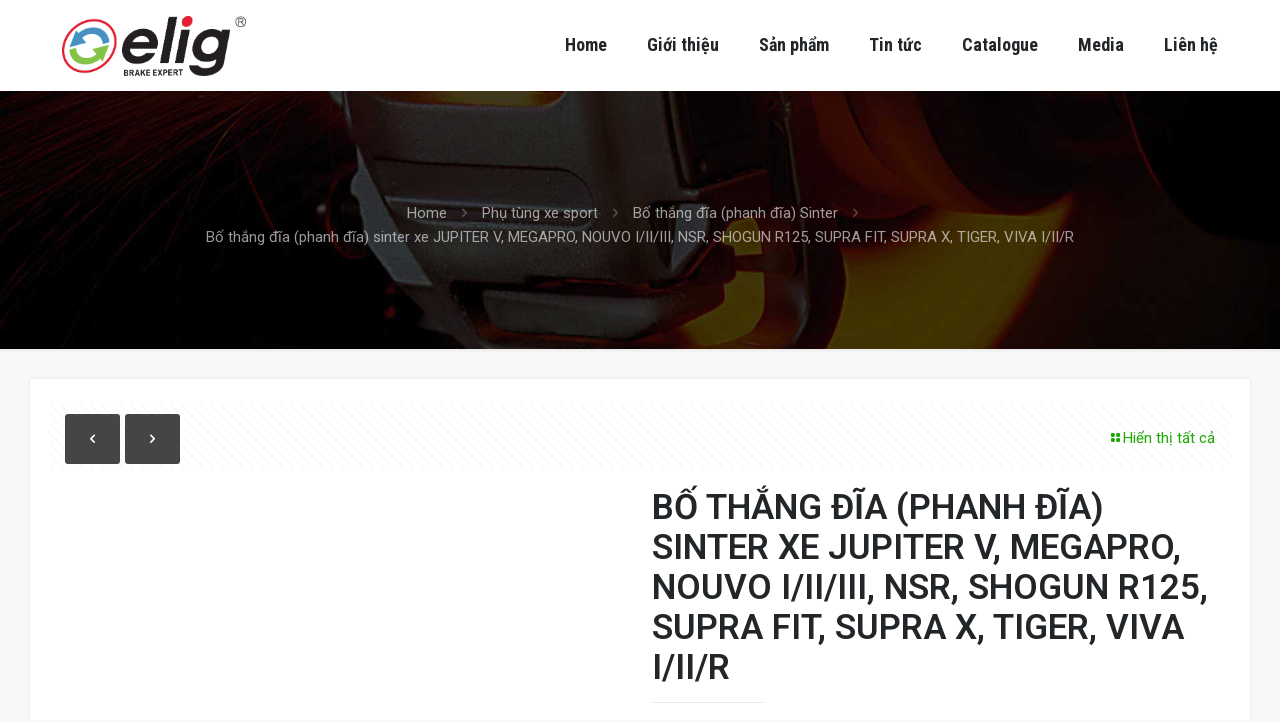

--- FILE ---
content_type: text/html; charset=UTF-8
request_url: http://elig.com.vn/san-pham/bo-thang-dia-phanh-dia-sinter-xe-jupiter-v-megapro-nouvo-iiiiii-nsr-shogun-r125-supra-fit-supra-x-tiger-viva-iiir/
body_size: 163615
content:
<!DOCTYPE html>
<html lang="en-US" class="no-js " >

<head>

<meta charset="UTF-8" />
<meta name='robots' content='index, follow, max-image-preview:large, max-snippet:-1, max-video-preview:-1' />
	<style>img:is([sizes="auto" i], [sizes^="auto," i]) { contain-intrinsic-size: 3000px 1500px }</style>
	<meta name="description" content="bố thắng, bố đùm, bố ba càng, caliper, bạc đạn, lá ly hợp"/>
<meta property="og:image" content="http://elig.com.vn/wp-content/uploads/2016/10/bo-thang-dia-sinter-EM-016.jpg"/>
<meta property="og:url" content="http://elig.com.vn/san-pham/bo-thang-dia-phanh-dia-sinter-xe-jupiter-v-megapro-nouvo-iiiiii-nsr-shogun-r125-supra-fit-supra-x-tiger-viva-iiir/"/>
<meta property="og:type" content="article"/>
<meta property="og:title" content="Bố thắng đĩa (phanh đĩa) sinter xe JUPITER V, MEGAPRO, NOUVO I/II/III, NSR, SHOGUN R125, SUPRA FIT, SUPRA X, TIGER, VIVA I/II/R"/>
<meta property="og:description" content="Bố thắng đĩa (phanh đĩa) sinter EM-016 - Được sản xuất tại Đài Loan và đóng gói theo quy chuẩn ISO 9001, TS 16949 tại công ty TNHH Jaan-E (là công ty thuộc Tập Đoàn Elig chuyên sản xuất và cung cấp trong lĩnh vực ngành hàng phụ tùng và phụ kiện  xe ô tô, xe máy, xe sport, xe đạp...chính thức tại Việt Nam)."/>
<link rel="alternate" hreflang="en-US" href="http://elig.com.vn/san-pham/bo-thang-dia-phanh-dia-sinter-xe-jupiter-v-megapro-nouvo-iiiiii-nsr-shogun-r125-supra-fit-supra-x-tiger-viva-iiir/"/>
<meta name="format-detection" content="telephone=no">
<meta name="viewport" content="width=device-width, initial-scale=1, maximum-scale=1" />
<link rel="shortcut icon" href="http://elig.com.vn/wp-content/uploads/2016/07/favicon.png" type="image/x-icon" />
<link rel="apple-touch-icon" href="http://elig.com.vn/wp-content/uploads/2016/07/favicon.png" />
<meta name="theme-color" content="#ffffff" media="(prefers-color-scheme: light)">
<meta name="theme-color" content="#ffffff" media="(prefers-color-scheme: dark)">

	<!-- This site is optimized with the Yoast SEO Premium plugin v26.0 (Yoast SEO v26.1.1) - https://yoast.com/wordpress/plugins/seo/ -->
	<title>Bố thắng đĩa (phanh đĩa) sinter xe JUPITER V, MEGAPRO, NOUVO I/II/III, NSR, SHOGUN R125, SUPRA FIT, SUPRA X, TIGER, VIVA I/II/R - Công ty TNHH JAAN-E - Chuyên sản xuất bố thắng (má phanh) thương hiệu Elig tại Việt Nam</title>
	<meta name="description" content="Bố thắng đĩa (phanh đĩa) sinter xe JUPITER V, MEGAPRO, NOUVO I/II/III, NSR, SHOGUN R125, SUPRA FIT, SUPRA X, TIGER, VIVA I/II/R - EM016 - Phụ tùng xe sport" />
	<link rel="canonical" href="https://elig.com.vn/san-pham/bo-thang-dia-phanh-dia-sinter-xe-jupiter-v-megapro-nouvo-iiiiii-nsr-shogun-r125-supra-fit-supra-x-tiger-viva-iiir/" />
	<meta property="og:locale" content="en_US" />
	<meta property="og:type" content="article" />
	<meta property="og:title" content="Bố thắng đĩa (phanh đĩa) sinter xe JUPITER V, MEGAPRO, NOUVO I/II/III, NSR, SHOGUN R125, SUPRA FIT, SUPRA X, TIGER, VIVA I/II/R" />
	<meta property="og:description" content="Bố thắng đĩa (phanh đĩa) sinter xe JUPITER V, MEGAPRO, NOUVO I/II/III, NSR, SHOGUN R125, SUPRA FIT, SUPRA X, TIGER, VIVA I/II/R - EM016 - Phụ tùng xe sport" />
	<meta property="og:url" content="https://elig.com.vn/san-pham/bo-thang-dia-phanh-dia-sinter-xe-jupiter-v-megapro-nouvo-iiiiii-nsr-shogun-r125-supra-fit-supra-x-tiger-viva-iiir/" />
	<meta property="og:site_name" content="Công ty TNHH JAAN-E - Chuyên sản xuất bố thắng (má phanh) thương hiệu Elig tại Việt Nam" />
	<meta property="article:modified_time" content="2017-04-10T04:37:37+00:00" />
	<meta property="og:image" content="https://elig.com.vn/wp-content/uploads/2016/10/bo-thang-dia-sinter-EM-016.jpg" />
	<meta property="og:image:width" content="460" />
	<meta property="og:image:height" content="460" />
	<meta property="og:image:type" content="image/jpeg" />
	<meta name="twitter:card" content="summary_large_image" />
	<meta name="twitter:label1" content="Est. reading time" />
	<meta name="twitter:data1" content="2 minutes" />
	<script type="application/ld+json" class="yoast-schema-graph">{"@context":"https://schema.org","@graph":[{"@type":"WebPage","@id":"https://elig.com.vn/san-pham/bo-thang-dia-phanh-dia-sinter-xe-jupiter-v-megapro-nouvo-iiiiii-nsr-shogun-r125-supra-fit-supra-x-tiger-viva-iiir/","url":"https://elig.com.vn/san-pham/bo-thang-dia-phanh-dia-sinter-xe-jupiter-v-megapro-nouvo-iiiiii-nsr-shogun-r125-supra-fit-supra-x-tiger-viva-iiir/","name":"Bố thắng đĩa (phanh đĩa) sinter xe JUPITER V, MEGAPRO, NOUVO I/II/III, NSR, SHOGUN R125, SUPRA FIT, SUPRA X, TIGER, VIVA I/II/R - Công ty TNHH JAAN-E - Chuyên sản xuất bố thắng (má phanh) thương hiệu Elig tại Việt Nam","isPartOf":{"@id":"http://elig.com.vn/#website"},"primaryImageOfPage":{"@id":"https://elig.com.vn/san-pham/bo-thang-dia-phanh-dia-sinter-xe-jupiter-v-megapro-nouvo-iiiiii-nsr-shogun-r125-supra-fit-supra-x-tiger-viva-iiir/#primaryimage"},"image":{"@id":"https://elig.com.vn/san-pham/bo-thang-dia-phanh-dia-sinter-xe-jupiter-v-megapro-nouvo-iiiiii-nsr-shogun-r125-supra-fit-supra-x-tiger-viva-iiir/#primaryimage"},"thumbnailUrl":"http://elig.com.vn/wp-content/uploads/2016/10/bo-thang-dia-sinter-EM-016.jpg","datePublished":"2016-10-04T09:04:44+00:00","dateModified":"2017-04-10T04:37:37+00:00","description":"Bố thắng đĩa (phanh đĩa) sinter xe JUPITER V, MEGAPRO, NOUVO I/II/III, NSR, SHOGUN R125, SUPRA FIT, SUPRA X, TIGER, VIVA I/II/R - EM016 - Phụ tùng xe sport","breadcrumb":{"@id":"https://elig.com.vn/san-pham/bo-thang-dia-phanh-dia-sinter-xe-jupiter-v-megapro-nouvo-iiiiii-nsr-shogun-r125-supra-fit-supra-x-tiger-viva-iiir/#breadcrumb"},"inLanguage":"en-US","potentialAction":[{"@type":"ReadAction","target":["https://elig.com.vn/san-pham/bo-thang-dia-phanh-dia-sinter-xe-jupiter-v-megapro-nouvo-iiiiii-nsr-shogun-r125-supra-fit-supra-x-tiger-viva-iiir/"]}]},{"@type":"ImageObject","inLanguage":"en-US","@id":"https://elig.com.vn/san-pham/bo-thang-dia-phanh-dia-sinter-xe-jupiter-v-megapro-nouvo-iiiiii-nsr-shogun-r125-supra-fit-supra-x-tiger-viva-iiir/#primaryimage","url":"http://elig.com.vn/wp-content/uploads/2016/10/bo-thang-dia-sinter-EM-016.jpg","contentUrl":"http://elig.com.vn/wp-content/uploads/2016/10/bo-thang-dia-sinter-EM-016.jpg","width":460,"height":460},{"@type":"BreadcrumbList","@id":"https://elig.com.vn/san-pham/bo-thang-dia-phanh-dia-sinter-xe-jupiter-v-megapro-nouvo-iiiiii-nsr-shogun-r125-supra-fit-supra-x-tiger-viva-iiir/#breadcrumb","itemListElement":[{"@type":"ListItem","position":1,"name":"Home","item":"http://elig.com.vn/"},{"@type":"ListItem","position":2,"name":"Products","item":"http://elig.com.vn/shop/"},{"@type":"ListItem","position":3,"name":"Bố thắng đĩa (phanh đĩa) sinter xe JUPITER V, MEGAPRO, NOUVO I/II/III, NSR, SHOGUN R125, SUPRA FIT, SUPRA X, TIGER, VIVA I/II/R"}]},{"@type":"WebSite","@id":"http://elig.com.vn/#website","url":"http://elig.com.vn/","name":"Công ty TNHH JAAN-E - Chuyên sản xuất bố thắng (má phanh) thương hiệu Elig tại Việt Nam","description":"Chuyên sản xuất bố thắng (má phanh) theo công nghệ Nhật Bản cho các loại xe ô tô, xe máy, xe tải, xe đạp, xe sport... - Thương hiệu Elig - Phụ tùng Đài Loan","potentialAction":[{"@type":"SearchAction","target":{"@type":"EntryPoint","urlTemplate":"http://elig.com.vn/?s={search_term_string}"},"query-input":{"@type":"PropertyValueSpecification","valueRequired":true,"valueName":"search_term_string"}}],"inLanguage":"en-US"}]}</script>
	<!-- / Yoast SEO Premium plugin. -->


<link rel='dns-prefetch' href='//fonts.googleapis.com' />
<link rel="alternate" type="application/rss+xml" title="Công ty TNHH JAAN-E - Chuyên sản xuất bố thắng (má phanh) thương hiệu Elig tại Việt Nam &raquo; Feed" href="http://elig.com.vn/feed/" />
<link rel="alternate" type="application/rss+xml" title="Công ty TNHH JAAN-E - Chuyên sản xuất bố thắng (má phanh) thương hiệu Elig tại Việt Nam &raquo; Comments Feed" href="http://elig.com.vn/comments/feed/" />
<link rel="alternate" type="application/rss+xml" title="Công ty TNHH JAAN-E - Chuyên sản xuất bố thắng (má phanh) thương hiệu Elig tại Việt Nam &raquo; Bố thắng đĩa (phanh đĩa) sinter xe JUPITER V, MEGAPRO, NOUVO I/II/III, NSR, SHOGUN R125, SUPRA FIT, SUPRA X, TIGER, VIVA I/II/R Comments Feed" href="http://elig.com.vn/san-pham/bo-thang-dia-phanh-dia-sinter-xe-jupiter-v-megapro-nouvo-iiiiii-nsr-shogun-r125-supra-fit-supra-x-tiger-viva-iiir/feed/" />
<script type="text/javascript">
/* <![CDATA[ */
window._wpemojiSettings = {"baseUrl":"https:\/\/s.w.org\/images\/core\/emoji\/16.0.1\/72x72\/","ext":".png","svgUrl":"https:\/\/s.w.org\/images\/core\/emoji\/16.0.1\/svg\/","svgExt":".svg","source":{"concatemoji":"http:\/\/elig.com.vn\/wp-includes\/js\/wp-emoji-release.min.js?ver=6.8.3"}};
/*! This file is auto-generated */
!function(s,n){var o,i,e;function c(e){try{var t={supportTests:e,timestamp:(new Date).valueOf()};sessionStorage.setItem(o,JSON.stringify(t))}catch(e){}}function p(e,t,n){e.clearRect(0,0,e.canvas.width,e.canvas.height),e.fillText(t,0,0);var t=new Uint32Array(e.getImageData(0,0,e.canvas.width,e.canvas.height).data),a=(e.clearRect(0,0,e.canvas.width,e.canvas.height),e.fillText(n,0,0),new Uint32Array(e.getImageData(0,0,e.canvas.width,e.canvas.height).data));return t.every(function(e,t){return e===a[t]})}function u(e,t){e.clearRect(0,0,e.canvas.width,e.canvas.height),e.fillText(t,0,0);for(var n=e.getImageData(16,16,1,1),a=0;a<n.data.length;a++)if(0!==n.data[a])return!1;return!0}function f(e,t,n,a){switch(t){case"flag":return n(e,"\ud83c\udff3\ufe0f\u200d\u26a7\ufe0f","\ud83c\udff3\ufe0f\u200b\u26a7\ufe0f")?!1:!n(e,"\ud83c\udde8\ud83c\uddf6","\ud83c\udde8\u200b\ud83c\uddf6")&&!n(e,"\ud83c\udff4\udb40\udc67\udb40\udc62\udb40\udc65\udb40\udc6e\udb40\udc67\udb40\udc7f","\ud83c\udff4\u200b\udb40\udc67\u200b\udb40\udc62\u200b\udb40\udc65\u200b\udb40\udc6e\u200b\udb40\udc67\u200b\udb40\udc7f");case"emoji":return!a(e,"\ud83e\udedf")}return!1}function g(e,t,n,a){var r="undefined"!=typeof WorkerGlobalScope&&self instanceof WorkerGlobalScope?new OffscreenCanvas(300,150):s.createElement("canvas"),o=r.getContext("2d",{willReadFrequently:!0}),i=(o.textBaseline="top",o.font="600 32px Arial",{});return e.forEach(function(e){i[e]=t(o,e,n,a)}),i}function t(e){var t=s.createElement("script");t.src=e,t.defer=!0,s.head.appendChild(t)}"undefined"!=typeof Promise&&(o="wpEmojiSettingsSupports",i=["flag","emoji"],n.supports={everything:!0,everythingExceptFlag:!0},e=new Promise(function(e){s.addEventListener("DOMContentLoaded",e,{once:!0})}),new Promise(function(t){var n=function(){try{var e=JSON.parse(sessionStorage.getItem(o));if("object"==typeof e&&"number"==typeof e.timestamp&&(new Date).valueOf()<e.timestamp+604800&&"object"==typeof e.supportTests)return e.supportTests}catch(e){}return null}();if(!n){if("undefined"!=typeof Worker&&"undefined"!=typeof OffscreenCanvas&&"undefined"!=typeof URL&&URL.createObjectURL&&"undefined"!=typeof Blob)try{var e="postMessage("+g.toString()+"("+[JSON.stringify(i),f.toString(),p.toString(),u.toString()].join(",")+"));",a=new Blob([e],{type:"text/javascript"}),r=new Worker(URL.createObjectURL(a),{name:"wpTestEmojiSupports"});return void(r.onmessage=function(e){c(n=e.data),r.terminate(),t(n)})}catch(e){}c(n=g(i,f,p,u))}t(n)}).then(function(e){for(var t in e)n.supports[t]=e[t],n.supports.everything=n.supports.everything&&n.supports[t],"flag"!==t&&(n.supports.everythingExceptFlag=n.supports.everythingExceptFlag&&n.supports[t]);n.supports.everythingExceptFlag=n.supports.everythingExceptFlag&&!n.supports.flag,n.DOMReady=!1,n.readyCallback=function(){n.DOMReady=!0}}).then(function(){return e}).then(function(){var e;n.supports.everything||(n.readyCallback(),(e=n.source||{}).concatemoji?t(e.concatemoji):e.wpemoji&&e.twemoji&&(t(e.twemoji),t(e.wpemoji)))}))}((window,document),window._wpemojiSettings);
/* ]]> */
</script>
<style id='wp-emoji-styles-inline-css' type='text/css'>

	img.wp-smiley, img.emoji {
		display: inline !important;
		border: none !important;
		box-shadow: none !important;
		height: 1em !important;
		width: 1em !important;
		margin: 0 0.07em !important;
		vertical-align: -0.1em !important;
		background: none !important;
		padding: 0 !important;
	}
</style>
<link rel='stylesheet' id='wp-block-library-css' href='http://elig.com.vn/wp-includes/css/dist/block-library/style.min.css?ver=6.8.3' type='text/css' media='all' />
<style id='classic-theme-styles-inline-css' type='text/css'>
/*! This file is auto-generated */
.wp-block-button__link{color:#fff;background-color:#32373c;border-radius:9999px;box-shadow:none;text-decoration:none;padding:calc(.667em + 2px) calc(1.333em + 2px);font-size:1.125em}.wp-block-file__button{background:#32373c;color:#fff;text-decoration:none}
</style>
<style id='global-styles-inline-css' type='text/css'>
:root{--wp--preset--aspect-ratio--square: 1;--wp--preset--aspect-ratio--4-3: 4/3;--wp--preset--aspect-ratio--3-4: 3/4;--wp--preset--aspect-ratio--3-2: 3/2;--wp--preset--aspect-ratio--2-3: 2/3;--wp--preset--aspect-ratio--16-9: 16/9;--wp--preset--aspect-ratio--9-16: 9/16;--wp--preset--color--black: #000000;--wp--preset--color--cyan-bluish-gray: #abb8c3;--wp--preset--color--white: #ffffff;--wp--preset--color--pale-pink: #f78da7;--wp--preset--color--vivid-red: #cf2e2e;--wp--preset--color--luminous-vivid-orange: #ff6900;--wp--preset--color--luminous-vivid-amber: #fcb900;--wp--preset--color--light-green-cyan: #7bdcb5;--wp--preset--color--vivid-green-cyan: #00d084;--wp--preset--color--pale-cyan-blue: #8ed1fc;--wp--preset--color--vivid-cyan-blue: #0693e3;--wp--preset--color--vivid-purple: #9b51e0;--wp--preset--gradient--vivid-cyan-blue-to-vivid-purple: linear-gradient(135deg,rgba(6,147,227,1) 0%,rgb(155,81,224) 100%);--wp--preset--gradient--light-green-cyan-to-vivid-green-cyan: linear-gradient(135deg,rgb(122,220,180) 0%,rgb(0,208,130) 100%);--wp--preset--gradient--luminous-vivid-amber-to-luminous-vivid-orange: linear-gradient(135deg,rgba(252,185,0,1) 0%,rgba(255,105,0,1) 100%);--wp--preset--gradient--luminous-vivid-orange-to-vivid-red: linear-gradient(135deg,rgba(255,105,0,1) 0%,rgb(207,46,46) 100%);--wp--preset--gradient--very-light-gray-to-cyan-bluish-gray: linear-gradient(135deg,rgb(238,238,238) 0%,rgb(169,184,195) 100%);--wp--preset--gradient--cool-to-warm-spectrum: linear-gradient(135deg,rgb(74,234,220) 0%,rgb(151,120,209) 20%,rgb(207,42,186) 40%,rgb(238,44,130) 60%,rgb(251,105,98) 80%,rgb(254,248,76) 100%);--wp--preset--gradient--blush-light-purple: linear-gradient(135deg,rgb(255,206,236) 0%,rgb(152,150,240) 100%);--wp--preset--gradient--blush-bordeaux: linear-gradient(135deg,rgb(254,205,165) 0%,rgb(254,45,45) 50%,rgb(107,0,62) 100%);--wp--preset--gradient--luminous-dusk: linear-gradient(135deg,rgb(255,203,112) 0%,rgb(199,81,192) 50%,rgb(65,88,208) 100%);--wp--preset--gradient--pale-ocean: linear-gradient(135deg,rgb(255,245,203) 0%,rgb(182,227,212) 50%,rgb(51,167,181) 100%);--wp--preset--gradient--electric-grass: linear-gradient(135deg,rgb(202,248,128) 0%,rgb(113,206,126) 100%);--wp--preset--gradient--midnight: linear-gradient(135deg,rgb(2,3,129) 0%,rgb(40,116,252) 100%);--wp--preset--font-size--small: 13px;--wp--preset--font-size--medium: 20px;--wp--preset--font-size--large: 36px;--wp--preset--font-size--x-large: 42px;--wp--preset--spacing--20: 0.44rem;--wp--preset--spacing--30: 0.67rem;--wp--preset--spacing--40: 1rem;--wp--preset--spacing--50: 1.5rem;--wp--preset--spacing--60: 2.25rem;--wp--preset--spacing--70: 3.38rem;--wp--preset--spacing--80: 5.06rem;--wp--preset--shadow--natural: 6px 6px 9px rgba(0, 0, 0, 0.2);--wp--preset--shadow--deep: 12px 12px 50px rgba(0, 0, 0, 0.4);--wp--preset--shadow--sharp: 6px 6px 0px rgba(0, 0, 0, 0.2);--wp--preset--shadow--outlined: 6px 6px 0px -3px rgba(255, 255, 255, 1), 6px 6px rgba(0, 0, 0, 1);--wp--preset--shadow--crisp: 6px 6px 0px rgba(0, 0, 0, 1);}:where(.is-layout-flex){gap: 0.5em;}:where(.is-layout-grid){gap: 0.5em;}body .is-layout-flex{display: flex;}.is-layout-flex{flex-wrap: wrap;align-items: center;}.is-layout-flex > :is(*, div){margin: 0;}body .is-layout-grid{display: grid;}.is-layout-grid > :is(*, div){margin: 0;}:where(.wp-block-columns.is-layout-flex){gap: 2em;}:where(.wp-block-columns.is-layout-grid){gap: 2em;}:where(.wp-block-post-template.is-layout-flex){gap: 1.25em;}:where(.wp-block-post-template.is-layout-grid){gap: 1.25em;}.has-black-color{color: var(--wp--preset--color--black) !important;}.has-cyan-bluish-gray-color{color: var(--wp--preset--color--cyan-bluish-gray) !important;}.has-white-color{color: var(--wp--preset--color--white) !important;}.has-pale-pink-color{color: var(--wp--preset--color--pale-pink) !important;}.has-vivid-red-color{color: var(--wp--preset--color--vivid-red) !important;}.has-luminous-vivid-orange-color{color: var(--wp--preset--color--luminous-vivid-orange) !important;}.has-luminous-vivid-amber-color{color: var(--wp--preset--color--luminous-vivid-amber) !important;}.has-light-green-cyan-color{color: var(--wp--preset--color--light-green-cyan) !important;}.has-vivid-green-cyan-color{color: var(--wp--preset--color--vivid-green-cyan) !important;}.has-pale-cyan-blue-color{color: var(--wp--preset--color--pale-cyan-blue) !important;}.has-vivid-cyan-blue-color{color: var(--wp--preset--color--vivid-cyan-blue) !important;}.has-vivid-purple-color{color: var(--wp--preset--color--vivid-purple) !important;}.has-black-background-color{background-color: var(--wp--preset--color--black) !important;}.has-cyan-bluish-gray-background-color{background-color: var(--wp--preset--color--cyan-bluish-gray) !important;}.has-white-background-color{background-color: var(--wp--preset--color--white) !important;}.has-pale-pink-background-color{background-color: var(--wp--preset--color--pale-pink) !important;}.has-vivid-red-background-color{background-color: var(--wp--preset--color--vivid-red) !important;}.has-luminous-vivid-orange-background-color{background-color: var(--wp--preset--color--luminous-vivid-orange) !important;}.has-luminous-vivid-amber-background-color{background-color: var(--wp--preset--color--luminous-vivid-amber) !important;}.has-light-green-cyan-background-color{background-color: var(--wp--preset--color--light-green-cyan) !important;}.has-vivid-green-cyan-background-color{background-color: var(--wp--preset--color--vivid-green-cyan) !important;}.has-pale-cyan-blue-background-color{background-color: var(--wp--preset--color--pale-cyan-blue) !important;}.has-vivid-cyan-blue-background-color{background-color: var(--wp--preset--color--vivid-cyan-blue) !important;}.has-vivid-purple-background-color{background-color: var(--wp--preset--color--vivid-purple) !important;}.has-black-border-color{border-color: var(--wp--preset--color--black) !important;}.has-cyan-bluish-gray-border-color{border-color: var(--wp--preset--color--cyan-bluish-gray) !important;}.has-white-border-color{border-color: var(--wp--preset--color--white) !important;}.has-pale-pink-border-color{border-color: var(--wp--preset--color--pale-pink) !important;}.has-vivid-red-border-color{border-color: var(--wp--preset--color--vivid-red) !important;}.has-luminous-vivid-orange-border-color{border-color: var(--wp--preset--color--luminous-vivid-orange) !important;}.has-luminous-vivid-amber-border-color{border-color: var(--wp--preset--color--luminous-vivid-amber) !important;}.has-light-green-cyan-border-color{border-color: var(--wp--preset--color--light-green-cyan) !important;}.has-vivid-green-cyan-border-color{border-color: var(--wp--preset--color--vivid-green-cyan) !important;}.has-pale-cyan-blue-border-color{border-color: var(--wp--preset--color--pale-cyan-blue) !important;}.has-vivid-cyan-blue-border-color{border-color: var(--wp--preset--color--vivid-cyan-blue) !important;}.has-vivid-purple-border-color{border-color: var(--wp--preset--color--vivid-purple) !important;}.has-vivid-cyan-blue-to-vivid-purple-gradient-background{background: var(--wp--preset--gradient--vivid-cyan-blue-to-vivid-purple) !important;}.has-light-green-cyan-to-vivid-green-cyan-gradient-background{background: var(--wp--preset--gradient--light-green-cyan-to-vivid-green-cyan) !important;}.has-luminous-vivid-amber-to-luminous-vivid-orange-gradient-background{background: var(--wp--preset--gradient--luminous-vivid-amber-to-luminous-vivid-orange) !important;}.has-luminous-vivid-orange-to-vivid-red-gradient-background{background: var(--wp--preset--gradient--luminous-vivid-orange-to-vivid-red) !important;}.has-very-light-gray-to-cyan-bluish-gray-gradient-background{background: var(--wp--preset--gradient--very-light-gray-to-cyan-bluish-gray) !important;}.has-cool-to-warm-spectrum-gradient-background{background: var(--wp--preset--gradient--cool-to-warm-spectrum) !important;}.has-blush-light-purple-gradient-background{background: var(--wp--preset--gradient--blush-light-purple) !important;}.has-blush-bordeaux-gradient-background{background: var(--wp--preset--gradient--blush-bordeaux) !important;}.has-luminous-dusk-gradient-background{background: var(--wp--preset--gradient--luminous-dusk) !important;}.has-pale-ocean-gradient-background{background: var(--wp--preset--gradient--pale-ocean) !important;}.has-electric-grass-gradient-background{background: var(--wp--preset--gradient--electric-grass) !important;}.has-midnight-gradient-background{background: var(--wp--preset--gradient--midnight) !important;}.has-small-font-size{font-size: var(--wp--preset--font-size--small) !important;}.has-medium-font-size{font-size: var(--wp--preset--font-size--medium) !important;}.has-large-font-size{font-size: var(--wp--preset--font-size--large) !important;}.has-x-large-font-size{font-size: var(--wp--preset--font-size--x-large) !important;}
:where(.wp-block-post-template.is-layout-flex){gap: 1.25em;}:where(.wp-block-post-template.is-layout-grid){gap: 1.25em;}
:where(.wp-block-columns.is-layout-flex){gap: 2em;}:where(.wp-block-columns.is-layout-grid){gap: 2em;}
:root :where(.wp-block-pullquote){font-size: 1.5em;line-height: 1.6;}
</style>
<link rel='stylesheet' id='contact-form-7-css' href='http://elig.com.vn/wp-content/plugins/contact-form-7/includes/css/styles.css?ver=6.1.2' type='text/css' media='all' />
<link rel='stylesheet' id='photoswipe-css' href='http://elig.com.vn/wp-content/plugins/woocommerce/assets/css/photoswipe/photoswipe.min.css?ver=10.2.3' type='text/css' media='all' />
<link rel='stylesheet' id='photoswipe-default-skin-css' href='http://elig.com.vn/wp-content/plugins/woocommerce/assets/css/photoswipe/default-skin/default-skin.min.css?ver=10.2.3' type='text/css' media='all' />
<link rel='stylesheet' id='woocommerce-layout-css' href='http://elig.com.vn/wp-content/plugins/woocommerce/assets/css/woocommerce-layout.css?ver=10.2.3' type='text/css' media='all' />
<link rel='stylesheet' id='woocommerce-smallscreen-css' href='http://elig.com.vn/wp-content/plugins/woocommerce/assets/css/woocommerce-smallscreen.css?ver=10.2.3' type='text/css' media='only screen and (max-width: 768px)' />
<link rel='stylesheet' id='woocommerce-general-css' href='http://elig.com.vn/wp-content/plugins/woocommerce/assets/css/woocommerce.css?ver=10.2.3' type='text/css' media='all' />
<style id='woocommerce-inline-inline-css' type='text/css'>
.woocommerce form .form-row .required { visibility: visible; }
</style>
<link rel='stylesheet' id='brands-styles-css' href='http://elig.com.vn/wp-content/plugins/woocommerce/assets/css/brands.css?ver=10.2.3' type='text/css' media='all' />
<link rel='stylesheet' id='mfn-be-css' href='http://elig.com.vn/wp-content/themes/betheme/css/be.css?ver=28.1.8' type='text/css' media='all' />
<link rel='stylesheet' id='mfn-animations-css' href='http://elig.com.vn/wp-content/themes/betheme/assets/animations/animations.min.css?ver=28.1.8' type='text/css' media='all' />
<link rel='stylesheet' id='mfn-font-awesome-css' href='http://elig.com.vn/wp-content/themes/betheme/fonts/fontawesome/fontawesome.css?ver=28.1.8' type='text/css' media='all' />
<link rel='stylesheet' id='mfn-responsive-css' href='http://elig.com.vn/wp-content/themes/betheme/css/responsive.css?ver=28.1.8' type='text/css' media='all' />
<link rel='stylesheet' id='mfn-fonts-css' href='https://fonts.googleapis.com/css?family=Roboto%3A1%2C300%2C300italic%2C500%2C600%2C700%2C700italic%7CRoboto+Condensed%3A1%2C300%2C300italic%2C500%2C600%2C700%2C700italic%7CRoboto+Slab%3A1%2C300%2C300italic%2C500%2C600%2C700%2C700italic&#038;display=swap&#038;ver=6.8.3' type='text/css' media='all' />
<link rel='stylesheet' id='mfn-woo-css' href='http://elig.com.vn/wp-content/themes/betheme/css/woocommerce.css?ver=28.1.8' type='text/css' media='all' />
<link rel='stylesheet' id='dflip-style-css' href='http://elig.com.vn/wp-content/plugins/3d-flipbook-dflip-lite/assets/css/dflip.min.css?ver=2.3.75' type='text/css' media='all' />
<style id='mfn-dynamic-inline-css' type='text/css'>
#Subheader{background-image:url(http://elig.com.vn/wp-content/uploads/2016/10/bg_breacum.jpg);background-repeat:no-repeat;background-position:center bottom;background-size:cover}
html{background-color:#F8F8F8}#Wrapper,#Content,.mfn-popup .mfn-popup-content,.mfn-off-canvas-sidebar .mfn-off-canvas-content-wrapper,.mfn-cart-holder,.mfn-header-login,#Top_bar .search_wrapper,#Top_bar .top_bar_right .mfn-live-search-box,.column_livesearch .mfn-live-search-wrapper,.column_livesearch .mfn-live-search-box{background-color:#F8F8F8}.layout-boxed.mfn-bebuilder-header.mfn-ui #Wrapper .mfn-only-sample-content{background-color:#F8F8F8}body:not(.template-slider) #Header{min-height:0px}body.header-below:not(.template-slider) #Header{padding-top:0px}#Subheader{padding:100px 0}#Footer .widgets_wrapper{padding:65px 0 50px}.has-search-overlay.search-overlay-opened #search-overlay{background-color:rgba(0,0,0,0.6)}.elementor-page.elementor-default #Content .the_content .section_wrapper{max-width:100%}.elementor-page.elementor-default #Content .section.the_content{width:100%}.elementor-page.elementor-default #Content .section_wrapper .the_content_wrapper{margin-left:0;margin-right:0;width:100%}body,span.date_label,.timeline_items li h3 span,input[type="date"],input[type="text"],input[type="password"],input[type="tel"],input[type="email"],input[type="url"],textarea,select,.offer_li .title h3,.mfn-menu-item-megamenu{font-family:"Roboto",-apple-system,BlinkMacSystemFont,"Segoe UI",Roboto,Oxygen-Sans,Ubuntu,Cantarell,"Helvetica Neue",sans-serif}.lead,.big{font-family:"Roboto",-apple-system,BlinkMacSystemFont,"Segoe UI",Roboto,Oxygen-Sans,Ubuntu,Cantarell,"Helvetica Neue",sans-serif}#menu > ul > li > a,#overlay-menu ul li a{font-family:"Roboto Condensed",-apple-system,BlinkMacSystemFont,"Segoe UI",Roboto,Oxygen-Sans,Ubuntu,Cantarell,"Helvetica Neue",sans-serif}#Subheader .title{font-family:"Roboto Slab",-apple-system,BlinkMacSystemFont,"Segoe UI",Roboto,Oxygen-Sans,Ubuntu,Cantarell,"Helvetica Neue",sans-serif}h1,h2,h3,h4,.text-logo #logo{font-family:"Roboto",-apple-system,BlinkMacSystemFont,"Segoe UI",Roboto,Oxygen-Sans,Ubuntu,Cantarell,"Helvetica Neue",sans-serif}h5,h6{font-family:"Roboto",-apple-system,BlinkMacSystemFont,"Segoe UI",Roboto,Oxygen-Sans,Ubuntu,Cantarell,"Helvetica Neue",sans-serif}blockquote{font-family:"Roboto",-apple-system,BlinkMacSystemFont,"Segoe UI",Roboto,Oxygen-Sans,Ubuntu,Cantarell,"Helvetica Neue",sans-serif}.chart_box .chart .num,.counter .desc_wrapper .number-wrapper,.how_it_works .image .number,.pricing-box .plan-header .price,.quick_fact .number-wrapper,.woocommerce .product div.entry-summary .price{font-family:"Roboto",-apple-system,BlinkMacSystemFont,"Segoe UI",Roboto,Oxygen-Sans,Ubuntu,Cantarell,"Helvetica Neue",sans-serif}body,.mfn-menu-item-megamenu{font-size:15px;line-height:24px;font-weight:400;letter-spacing:0px}.lead,.big{font-size:17px;line-height:30px;font-weight:400;letter-spacing:0px}#menu > ul > li > a,#overlay-menu ul li a{font-size:18px;font-weight:700;letter-spacing:0px}#overlay-menu ul li a{line-height:27px}#Subheader .title{font-size:36px;line-height:45px;font-weight:500;letter-spacing:0px}h1,.text-logo #logo{font-size:30px;line-height:45px;font-weight:300;letter-spacing:0px}h2{font-size:24px;line-height:30px;font-weight:400;letter-spacing:0px}h3,.woocommerce ul.products li.product h3,.woocommerce #customer_login h2{font-size:23px;line-height:28px;font-weight:300;letter-spacing:0px}h4,.woocommerce .woocommerce-order-details__title,.woocommerce .wc-bacs-bank-details-heading,.woocommerce .woocommerce-customer-details h2{font-size:21px;line-height:35px;font-weight:400;letter-spacing:0px}h5{font-size:15px;line-height:25px;font-weight:600;letter-spacing:0px}h6{font-size:13px;line-height:19px;font-weight:400;letter-spacing:0px}#Intro .intro-title{font-size:70px;line-height:70px;font-weight:400;letter-spacing:0px}@media only screen and (min-width:768px) and (max-width:959px){body,.mfn-menu-item-megamenu{font-size:15px;line-height:24px;font-weight:400;letter-spacing:0px}.lead,.big{font-size:17px;line-height:30px;font-weight:400;letter-spacing:0px}#menu > ul > li > a,#overlay-menu ul li a{font-size:18px;font-weight:700;letter-spacing:0px}#overlay-menu ul li a{line-height:27px}#Subheader .title{font-size:36px;line-height:45px;font-weight:500;letter-spacing:0px}h1,.text-logo #logo{font-size:30px;line-height:45px;font-weight:300;letter-spacing:0px}h2{font-size:24px;line-height:30px;font-weight:400;letter-spacing:0px}h3,.woocommerce ul.products li.product h3,.woocommerce #customer_login h2{font-size:23px;line-height:28px;font-weight:300;letter-spacing:0px}h4,.woocommerce .woocommerce-order-details__title,.woocommerce .wc-bacs-bank-details-heading,.woocommerce .woocommerce-customer-details h2{font-size:21px;line-height:35px;font-weight:400;letter-spacing:0px}h5{font-size:15px;line-height:25px;font-weight:600;letter-spacing:0px}h6{font-size:13px;line-height:19px;font-weight:400;letter-spacing:0px}#Intro .intro-title{font-size:70px;line-height:70px;font-weight:400;letter-spacing:0px}blockquote{font-size:15px}.chart_box .chart .num{font-size:45px;line-height:45px}.counter .desc_wrapper .number-wrapper{font-size:45px;line-height:45px}.counter .desc_wrapper .title{font-size:14px;line-height:18px}.faq .question .title{font-size:14px}.fancy_heading .title{font-size:38px;line-height:38px}.offer .offer_li .desc_wrapper .title h3{font-size:32px;line-height:32px}.offer_thumb_ul li.offer_thumb_li .desc_wrapper .title h3{font-size:32px;line-height:32px}.pricing-box .plan-header h2{font-size:27px;line-height:27px}.pricing-box .plan-header .price > span{font-size:40px;line-height:40px}.pricing-box .plan-header .price sup.currency{font-size:18px;line-height:18px}.pricing-box .plan-header .price sup.period{font-size:14px;line-height:14px}.quick_fact .number-wrapper{font-size:80px;line-height:80px}.trailer_box .desc h2{font-size:27px;line-height:27px}.widget > h3{font-size:17px;line-height:20px}}@media only screen and (min-width:480px) and (max-width:767px){body,.mfn-menu-item-megamenu{font-size:15px;line-height:24px;font-weight:400;letter-spacing:0px}.lead,.big{font-size:17px;line-height:30px;font-weight:400;letter-spacing:0px}#menu > ul > li > a,#overlay-menu ul li a{font-size:18px;font-weight:700;letter-spacing:0px}#overlay-menu ul li a{line-height:27px}#Subheader .title{font-size:36px;line-height:45px;font-weight:500;letter-spacing:0px}h1,.text-logo #logo{font-size:30px;line-height:45px;font-weight:300;letter-spacing:0px}h2{font-size:24px;line-height:30px;font-weight:400;letter-spacing:0px}h3,.woocommerce ul.products li.product h3,.woocommerce #customer_login h2{font-size:23px;line-height:28px;font-weight:300;letter-spacing:0px}h4,.woocommerce .woocommerce-order-details__title,.woocommerce .wc-bacs-bank-details-heading,.woocommerce .woocommerce-customer-details h2{font-size:21px;line-height:35px;font-weight:400;letter-spacing:0px}h5{font-size:15px;line-height:25px;font-weight:600;letter-spacing:0px}h6{font-size:13px;line-height:19px;font-weight:400;letter-spacing:0px}#Intro .intro-title{font-size:70px;line-height:70px;font-weight:400;letter-spacing:0px}blockquote{font-size:14px}.chart_box .chart .num{font-size:40px;line-height:40px}.counter .desc_wrapper .number-wrapper{font-size:40px;line-height:40px}.counter .desc_wrapper .title{font-size:13px;line-height:16px}.faq .question .title{font-size:13px}.fancy_heading .title{font-size:34px;line-height:34px}.offer .offer_li .desc_wrapper .title h3{font-size:28px;line-height:28px}.offer_thumb_ul li.offer_thumb_li .desc_wrapper .title h3{font-size:28px;line-height:28px}.pricing-box .plan-header h2{font-size:24px;line-height:24px}.pricing-box .plan-header .price > span{font-size:34px;line-height:34px}.pricing-box .plan-header .price sup.currency{font-size:16px;line-height:16px}.pricing-box .plan-header .price sup.period{font-size:13px;line-height:13px}.quick_fact .number-wrapper{font-size:70px;line-height:70px}.trailer_box .desc h2{font-size:24px;line-height:24px}.widget > h3{font-size:16px;line-height:19px}}@media only screen and (max-width:479px){body,.mfn-menu-item-megamenu{font-size:15px;line-height:24px;font-weight:400;letter-spacing:0px}.lead,.big{font-size:17px;line-height:30px;font-weight:400;letter-spacing:0px}#menu > ul > li > a,#overlay-menu ul li a{font-size:18px;font-weight:700;letter-spacing:0px}#overlay-menu ul li a{line-height:27px}#Subheader .title{font-size:36px;line-height:45px;font-weight:500;letter-spacing:0px}h1,.text-logo #logo{font-size:30px;line-height:45px;font-weight:300;letter-spacing:0px}h2{font-size:24px;line-height:30px;font-weight:400;letter-spacing:0px}h3,.woocommerce ul.products li.product h3,.woocommerce #customer_login h2{font-size:23px;line-height:28px;font-weight:300;letter-spacing:0px}h4,.woocommerce .woocommerce-order-details__title,.woocommerce .wc-bacs-bank-details-heading,.woocommerce .woocommerce-customer-details h2{font-size:21px;line-height:35px;font-weight:400;letter-spacing:0px}h5{font-size:15px;line-height:25px;font-weight:600;letter-spacing:0px}h6{font-size:13px;line-height:19px;font-weight:400;letter-spacing:0px}#Intro .intro-title{font-size:70px;line-height:70px;font-weight:400;letter-spacing:0px}blockquote{font-size:13px}.chart_box .chart .num{font-size:35px;line-height:35px}.counter .desc_wrapper .number-wrapper{font-size:35px;line-height:35px}.counter .desc_wrapper .title{font-size:13px;line-height:26px}.faq .question .title{font-size:13px}.fancy_heading .title{font-size:30px;line-height:30px}.offer .offer_li .desc_wrapper .title h3{font-size:26px;line-height:26px}.offer_thumb_ul li.offer_thumb_li .desc_wrapper .title h3{font-size:26px;line-height:26px}.pricing-box .plan-header h2{font-size:21px;line-height:21px}.pricing-box .plan-header .price > span{font-size:32px;line-height:32px}.pricing-box .plan-header .price sup.currency{font-size:14px;line-height:14px}.pricing-box .plan-header .price sup.period{font-size:13px;line-height:13px}.quick_fact .number-wrapper{font-size:60px;line-height:60px}.trailer_box .desc h2{font-size:21px;line-height:21px}.widget > h3{font-size:15px;line-height:18px}}.with_aside .sidebar.columns{width:28%}.with_aside .sections_group{width:72%}.aside_both .sidebar.columns{width:23%}.aside_both .sidebar.sidebar-1{margin-left:-77%}.aside_both .sections_group{width:54%;margin-left:23%}@media only screen and (min-width:1240px){#Wrapper,.with_aside .content_wrapper{max-width:1240px}body.layout-boxed.mfn-header-scrolled .mfn-header-tmpl.mfn-sticky-layout-width{max-width:1240px;left:0;right:0;margin-left:auto;margin-right:auto}body.layout-boxed:not(.mfn-header-scrolled) .mfn-header-tmpl.mfn-header-layout-width,body.layout-boxed .mfn-header-tmpl.mfn-header-layout-width:not(.mfn-hasSticky){max-width:1240px;left:0;right:0;margin-left:auto;margin-right:auto}body.layout-boxed.mfn-bebuilder-header.mfn-ui .mfn-only-sample-content{max-width:1240px;margin-left:auto;margin-right:auto}.section_wrapper,.container{max-width:1220px}.layout-boxed.header-boxed #Top_bar.is-sticky{max-width:1240px}}@media only screen and (max-width:767px){#Wrapper{max-width:calc(100% - 67px)}.content_wrapper .section_wrapper,.container,.four.columns .widget-area{max-width:550px !important;padding-left:33px;padding-right:33px}}body{--mfn-button-font-family:inherit;--mfn-button-font-size:15px;--mfn-button-font-weight:400;--mfn-button-font-style:inherit;--mfn-button-letter-spacing:0px;--mfn-button-padding:16px 20px 16px 20px;--mfn-button-border-width:0;--mfn-button-border-radius:;--mfn-button-gap:10px;--mfn-button-transition:0.2s;--mfn-button-color:#FFFFFF;--mfn-button-color-hover:#FFFFFF;--mfn-button-bg:#464545;--mfn-button-bg-hover:#393838;--mfn-button-border-color:transparent;--mfn-button-border-color-hover:transparent;--mfn-button-icon-color:#FFFFFF;--mfn-button-icon-color-hover:#FFFFFF;--mfn-button-box-shadow:unset;--mfn-button-theme-color:#FFFFFF;--mfn-button-theme-color-hover:#FFFFFF;--mfn-button-theme-bg:#1da705;--mfn-button-theme-bg-hover:#109a00;--mfn-button-theme-border-color:transparent;--mfn-button-theme-border-color-hover:transparent;--mfn-button-theme-icon-color:#FFFFFF;--mfn-button-theme-icon-color-hover:#FFFFFF;--mfn-button-theme-box-shadow:unset;--mfn-button-shop-color:#FFFFFF;--mfn-button-shop-color-hover:#FFFFFF;--mfn-button-shop-bg:#1da705;--mfn-button-shop-bg-hover:#109a00;--mfn-button-shop-border-color:transparent;--mfn-button-shop-border-color-hover:transparent;--mfn-button-shop-icon-color:#626262;--mfn-button-shop-icon-color-hover:#626262;--mfn-button-shop-box-shadow:unset;--mfn-button-action-color:#FFFFFF;--mfn-button-action-color-hover:#FFFFFF;--mfn-button-action-bg:#0089f7;--mfn-button-action-bg-hover:#007cea;--mfn-button-action-border-color:transparent;--mfn-button-action-border-color-hover:transparent;--mfn-button-action-icon-color:#FFFFFF;--mfn-button-action-icon-color-hover:#FFFFFF;--mfn-button-action-box-shadow:unset}@media only screen and (max-width:959px){body{}}@media only screen and (max-width:768px){body{}}.mfn-cookies,.mfn-cookies-reopen{--mfn-gdpr2-container-text-color:#626262;--mfn-gdpr2-container-strong-color:#07070a;--mfn-gdpr2-container-bg:#ffffff;--mfn-gdpr2-container-overlay:rgba(25,37,48,0.6);--mfn-gdpr2-details-box-bg:#fbfbfb;--mfn-gdpr2-details-switch-bg:#00032a;--mfn-gdpr2-details-switch-bg-active:#5acb65;--mfn-gdpr2-tabs-text-color:#07070a;--mfn-gdpr2-tabs-text-color-active:#0089f7;--mfn-gdpr2-tabs-border:rgba(8,8,14,0.1);--mfn-gdpr2-buttons-box-bg:#fbfbfb;--mfn-gdpr2-reopen-background:#ffffff;--mfn-gdpr2-reopen-color:#222222;--mfn-gdpr2-reopen-box-shadow:0 15px 30px 0 rgba(1,7,39,.13)}#Top_bar #logo,.header-fixed #Top_bar #logo,.header-plain #Top_bar #logo,.header-transparent #Top_bar #logo{height:60px;line-height:60px;padding:15px 0}.logo-overflow #Top_bar:not(.is-sticky) .logo{height:90px}#Top_bar .menu > li > a{padding:15px 0}.menu-highlight:not(.header-creative) #Top_bar .menu > li > a{margin:20px 0}.header-plain:not(.menu-highlight) #Top_bar .menu > li > a span:not(.description){line-height:90px}.header-fixed #Top_bar .menu > li > a{padding:30px 0}@media only screen and (max-width:767px){.mobile-header-mini #Top_bar #logo{height:50px!important;line-height:50px!important;margin:5px 0}}#Top_bar #logo img.svg{width:100px}.image_frame,.wp-caption{border-width:0px}.alert{border-radius:0px}#Top_bar .top_bar_right .top-bar-right-input input{width:200px}.mfn-live-search-box .mfn-live-search-list{max-height:300px}#Side_slide{right:-250px;width:250px}#Side_slide.left{left:-250px}.blog-teaser li .desc-wrapper .desc{background-position-y:-1px}.mfn-free-delivery-info{--mfn-free-delivery-bar:#1da705;--mfn-free-delivery-bg:rgba(0,0,0,0.1);--mfn-free-delivery-achieved:#1da705}#back_to_top i{color:#65666C}@media only screen and ( max-width:767px ){#Subheader{padding:80px 0}}@media only screen and (min-width:1240px){body:not(.header-simple) #Top_bar #menu{display:block!important}.tr-menu #Top_bar #menu{background:none!important}#Top_bar .menu > li > ul.mfn-megamenu > li{float:left}#Top_bar .menu > li > ul.mfn-megamenu > li.mfn-megamenu-cols-1{width:100%}#Top_bar .menu > li > ul.mfn-megamenu > li.mfn-megamenu-cols-2{width:50%}#Top_bar .menu > li > ul.mfn-megamenu > li.mfn-megamenu-cols-3{width:33.33%}#Top_bar .menu > li > ul.mfn-megamenu > li.mfn-megamenu-cols-4{width:25%}#Top_bar .menu > li > ul.mfn-megamenu > li.mfn-megamenu-cols-5{width:20%}#Top_bar .menu > li > ul.mfn-megamenu > li.mfn-megamenu-cols-6{width:16.66%}#Top_bar .menu > li > ul.mfn-megamenu > li > ul{display:block!important;position:inherit;left:auto;top:auto;border-width:0 1px 0 0}#Top_bar .menu > li > ul.mfn-megamenu > li:last-child > ul{border:0}#Top_bar .menu > li > ul.mfn-megamenu > li > ul li{width:auto}#Top_bar .menu > li > ul.mfn-megamenu a.mfn-megamenu-title{text-transform:uppercase;font-weight:400;background:none}#Top_bar .menu > li > ul.mfn-megamenu a .menu-arrow{display:none}.menuo-right #Top_bar .menu > li > ul.mfn-megamenu{left:0;width:98%!important;margin:0 1%;padding:20px 0}.menuo-right #Top_bar .menu > li > ul.mfn-megamenu-bg{box-sizing:border-box}#Top_bar .menu > li > ul.mfn-megamenu-bg{padding:20px 166px 20px 20px;background-repeat:no-repeat;background-position:right bottom}.rtl #Top_bar .menu > li > ul.mfn-megamenu-bg{padding-left:166px;padding-right:20px;background-position:left bottom}#Top_bar .menu > li > ul.mfn-megamenu-bg > li{background:none}#Top_bar .menu > li > ul.mfn-megamenu-bg > li a{border:none}#Top_bar .menu > li > ul.mfn-megamenu-bg > li > ul{background:none!important;-webkit-box-shadow:0 0 0 0;-moz-box-shadow:0 0 0 0;box-shadow:0 0 0 0}.mm-vertical #Top_bar .container{position:relative}.mm-vertical #Top_bar .top_bar_left{position:static}.mm-vertical #Top_bar .menu > li ul{box-shadow:0 0 0 0 transparent!important;background-image:none}.mm-vertical #Top_bar .menu > li > ul.mfn-megamenu{padding:20px 0}.mm-vertical.header-plain #Top_bar .menu > li > ul.mfn-megamenu{width:100%!important;margin:0}.mm-vertical #Top_bar .menu > li > ul.mfn-megamenu > li{display:table-cell;float:none!important;width:10%;padding:0 15px;border-right:1px solid rgba(0,0,0,0.05)}.mm-vertical #Top_bar .menu > li > ul.mfn-megamenu > li:last-child{border-right-width:0}.mm-vertical #Top_bar .menu > li > ul.mfn-megamenu > li.hide-border{border-right-width:0}.mm-vertical #Top_bar .menu > li > ul.mfn-megamenu > li a{border-bottom-width:0;padding:9px 15px;line-height:120%}.mm-vertical #Top_bar .menu > li > ul.mfn-megamenu a.mfn-megamenu-title{font-weight:700}.rtl .mm-vertical #Top_bar .menu > li > ul.mfn-megamenu > li:first-child{border-right-width:0}.rtl .mm-vertical #Top_bar .menu > li > ul.mfn-megamenu > li:last-child{border-right-width:1px}body.header-shop #Top_bar #menu{display:flex!important;background-color:transparent}.header-shop #Top_bar.is-sticky .top_bar_row_second{display:none}.header-plain:not(.menuo-right) #Header .top_bar_left{width:auto!important}.header-stack.header-center #Top_bar #menu{display:inline-block!important}.header-simple #Top_bar #menu{display:none;height:auto;width:300px;bottom:auto;top:100%;right:1px;position:absolute;margin:0}.header-simple #Header a.responsive-menu-toggle{display:block;right:10px}.header-simple #Top_bar #menu > ul{width:100%;float:left}.header-simple #Top_bar #menu ul li{width:100%;padding-bottom:0;border-right:0;position:relative}.header-simple #Top_bar #menu ul li a{padding:0 20px;margin:0;display:block;height:auto;line-height:normal;border:none}.header-simple #Top_bar #menu ul li a:not(.menu-toggle):after{display:none}.header-simple #Top_bar #menu ul li a span{border:none;line-height:44px;display:inline;padding:0}.header-simple #Top_bar #menu ul li.submenu .menu-toggle{display:block;position:absolute;right:0;top:0;width:44px;height:44px;line-height:44px;font-size:30px;font-weight:300;text-align:center;cursor:pointer;color:#444;opacity:0.33;transform:unset}.header-simple #Top_bar #menu ul li.submenu .menu-toggle:after{content:"+";position:static}.header-simple #Top_bar #menu ul li.hover > .menu-toggle:after{content:"-"}.header-simple #Top_bar #menu ul li.hover a{border-bottom:0}.header-simple #Top_bar #menu ul.mfn-megamenu li .menu-toggle{display:none}.header-simple #Top_bar #menu ul li ul{position:relative!important;left:0!important;top:0;padding:0;margin:0!important;width:auto!important;background-image:none}.header-simple #Top_bar #menu ul li ul li{width:100%!important;display:block;padding:0}.header-simple #Top_bar #menu ul li ul li a{padding:0 20px 0 30px}.header-simple #Top_bar #menu ul li ul li a .menu-arrow{display:none}.header-simple #Top_bar #menu ul li ul li a span{padding:0}.header-simple #Top_bar #menu ul li ul li a span:after{display:none!important}.header-simple #Top_bar .menu > li > ul.mfn-megamenu a.mfn-megamenu-title{text-transform:uppercase;font-weight:400}.header-simple #Top_bar .menu > li > ul.mfn-megamenu > li > ul{display:block!important;position:inherit;left:auto;top:auto}.header-simple #Top_bar #menu ul li ul li ul{border-left:0!important;padding:0;top:0}.header-simple #Top_bar #menu ul li ul li ul li a{padding:0 20px 0 40px}.rtl.header-simple #Top_bar #menu{left:1px;right:auto}.rtl.header-simple #Top_bar a.responsive-menu-toggle{left:10px;right:auto}.rtl.header-simple #Top_bar #menu ul li.submenu .menu-toggle{left:0;right:auto}.rtl.header-simple #Top_bar #menu ul li ul{left:auto!important;right:0!important}.rtl.header-simple #Top_bar #menu ul li ul li a{padding:0 30px 0 20px}.rtl.header-simple #Top_bar #menu ul li ul li ul li a{padding:0 40px 0 20px}.menu-highlight #Top_bar .menu > li{margin:0 2px}.menu-highlight:not(.header-creative) #Top_bar .menu > li > a{padding:0;-webkit-border-radius:5px;border-radius:5px}.menu-highlight #Top_bar .menu > li > a:after{display:none}.menu-highlight #Top_bar .menu > li > a span:not(.description){line-height:50px}.menu-highlight #Top_bar .menu > li > a span.description{display:none}.menu-highlight.header-stack #Top_bar .menu > li > a{margin:10px 0!important}.menu-highlight.header-stack #Top_bar .menu > li > a span:not(.description){line-height:40px}.menu-highlight.header-simple #Top_bar #menu ul li,.menu-highlight.header-creative #Top_bar #menu ul li{margin:0}.menu-highlight.header-simple #Top_bar #menu ul li > a,.menu-highlight.header-creative #Top_bar #menu ul li > a{-webkit-border-radius:0;border-radius:0}.menu-highlight:not(.header-fixed):not(.header-simple) #Top_bar.is-sticky .menu > li > a{margin:10px 0!important;padding:5px 0!important}.menu-highlight:not(.header-fixed):not(.header-simple) #Top_bar.is-sticky .menu > li > a span{line-height:30px!important}.header-modern.menu-highlight.menuo-right .menu_wrapper{margin-right:20px}.menu-line-below #Top_bar .menu > li > a:not(.menu-toggle):after{top:auto;bottom:-4px}.menu-line-below #Top_bar.is-sticky .menu > li > a:not(.menu-toggle):after{top:auto;bottom:-4px}.menu-line-below-80 #Top_bar:not(.is-sticky) .menu > li > a:not(.menu-toggle):after{height:4px;left:10%;top:50%;margin-top:20px;width:80%}.menu-line-below-80-1 #Top_bar:not(.is-sticky) .menu > li > a:not(.menu-toggle):after{height:1px;left:10%;top:50%;margin-top:20px;width:80%}.menu-link-color #Top_bar .menu > li > a:not(.menu-toggle):after{display:none!important}.menu-arrow-top #Top_bar .menu > li > a:after{background:none repeat scroll 0 0 rgba(0,0,0,0)!important;border-color:#ccc transparent transparent;border-style:solid;border-width:7px 7px 0;display:block;height:0;left:50%;margin-left:-7px;top:0!important;width:0}.menu-arrow-top #Top_bar.is-sticky .menu > li > a:after{top:0!important}.menu-arrow-bottom #Top_bar .menu > li > a:after{background:none!important;border-color:transparent transparent #ccc;border-style:solid;border-width:0 7px 7px;display:block;height:0;left:50%;margin-left:-7px;top:auto;bottom:0;width:0}.menu-arrow-bottom #Top_bar.is-sticky .menu > li > a:after{top:auto;bottom:0}.menuo-no-borders #Top_bar .menu > li > a span{border-width:0!important}.menuo-no-borders #Header_creative #Top_bar .menu > li > a span{border-bottom-width:0}.menuo-no-borders.header-plain #Top_bar a#header_cart,.menuo-no-borders.header-plain #Top_bar a#search_button,.menuo-no-borders.header-plain #Top_bar .wpml-languages,.menuo-no-borders.header-plain #Top_bar a.action_button{border-width:0}.menuo-right #Top_bar .menu_wrapper{float:right}.menuo-right.header-stack:not(.header-center) #Top_bar .menu_wrapper{margin-right:150px}body.header-creative{padding-left:50px}body.header-creative.header-open{padding-left:250px}body.error404,body.under-construction,body.elementor-maintenance-mode,body.template-blank,body.under-construction.header-rtl.header-creative.header-open{padding-left:0!important;padding-right:0!important}.header-creative.footer-fixed #Footer,.header-creative.footer-sliding #Footer,.header-creative.footer-stick #Footer.is-sticky{box-sizing:border-box;padding-left:50px}.header-open.footer-fixed #Footer,.header-open.footer-sliding #Footer,.header-creative.footer-stick #Footer.is-sticky{padding-left:250px}.header-rtl.header-creative.footer-fixed #Footer,.header-rtl.header-creative.footer-sliding #Footer,.header-rtl.header-creative.footer-stick #Footer.is-sticky{padding-left:0;padding-right:50px}.header-rtl.header-open.footer-fixed #Footer,.header-rtl.header-open.footer-sliding #Footer,.header-rtl.header-creative.footer-stick #Footer.is-sticky{padding-right:250px}#Header_creative{background-color:#fff;position:fixed;width:250px;height:100%;left:-200px;top:0;z-index:9002;-webkit-box-shadow:2px 0 4px 2px rgba(0,0,0,.15);box-shadow:2px 0 4px 2px rgba(0,0,0,.15)}#Header_creative .container{width:100%}#Header_creative .creative-wrapper{opacity:0;margin-right:50px}#Header_creative a.creative-menu-toggle{display:block;width:34px;height:34px;line-height:34px;font-size:22px;text-align:center;position:absolute;top:10px;right:8px;border-radius:3px}.admin-bar #Header_creative a.creative-menu-toggle{top:42px}#Header_creative #Top_bar{position:static;width:100%}#Header_creative #Top_bar .top_bar_left{width:100%!important;float:none}#Header_creative #Top_bar .logo{float:none;text-align:center;margin:15px 0}#Header_creative #Top_bar #menu{background-color:transparent}#Header_creative #Top_bar .menu_wrapper{float:none;margin:0 0 30px}#Header_creative #Top_bar .menu > li{width:100%;float:none;position:relative}#Header_creative #Top_bar .menu > li > a{padding:0;text-align:center}#Header_creative #Top_bar .menu > li > a:after{display:none}#Header_creative #Top_bar .menu > li > a span{border-right:0;border-bottom-width:1px;line-height:38px}#Header_creative #Top_bar .menu li ul{left:100%;right:auto;top:0;box-shadow:2px 2px 2px 0 rgba(0,0,0,0.03);-webkit-box-shadow:2px 2px 2px 0 rgba(0,0,0,0.03)}#Header_creative #Top_bar .menu > li > ul.mfn-megamenu{margin:0;width:700px!important}#Header_creative #Top_bar .menu > li > ul.mfn-megamenu > li > ul{left:0}#Header_creative #Top_bar .menu li ul li a{padding-top:9px;padding-bottom:8px}#Header_creative #Top_bar .menu li ul li ul{top:0}#Header_creative #Top_bar .menu > li > a span.description{display:block;font-size:13px;line-height:28px!important;clear:both}.menuo-arrows #Top_bar .menu > li.submenu > a > span:after{content:unset!important}#Header_creative #Top_bar .top_bar_right{width:100%!important;float:left;height:auto;margin-bottom:35px;text-align:center;padding:0 20px;top:0;-webkit-box-sizing:border-box;-moz-box-sizing:border-box;box-sizing:border-box}#Header_creative #Top_bar .top_bar_right:before{content:none}#Header_creative #Top_bar .top_bar_right .top_bar_right_wrapper{flex-wrap:wrap;justify-content:center}#Header_creative #Top_bar .top_bar_right .top-bar-right-icon,#Header_creative #Top_bar .top_bar_right .wpml-languages,#Header_creative #Top_bar .top_bar_right .top-bar-right-button,#Header_creative #Top_bar .top_bar_right .top-bar-right-input{min-height:30px;margin:5px}#Header_creative #Top_bar .search_wrapper{left:100%;top:auto}#Header_creative #Top_bar .banner_wrapper{display:block;text-align:center}#Header_creative #Top_bar .banner_wrapper img{max-width:100%;height:auto;display:inline-block}#Header_creative #Action_bar{display:none;position:absolute;bottom:0;top:auto;clear:both;padding:0 20px;box-sizing:border-box}#Header_creative #Action_bar .contact_details{width:100%;text-align:center;margin-bottom:20px}#Header_creative #Action_bar .contact_details li{padding:0}#Header_creative #Action_bar .social{float:none;text-align:center;padding:5px 0 15px}#Header_creative #Action_bar .social li{margin-bottom:2px}#Header_creative #Action_bar .social-menu{float:none;text-align:center}#Header_creative #Action_bar .social-menu li{border-color:rgba(0,0,0,.1)}#Header_creative .social li a{color:rgba(0,0,0,.5)}#Header_creative .social li a:hover{color:#000}#Header_creative .creative-social{position:absolute;bottom:10px;right:0;width:50px}#Header_creative .creative-social li{display:block;float:none;width:100%;text-align:center;margin-bottom:5px}.header-creative .fixed-nav.fixed-nav-prev{margin-left:50px}.header-creative.header-open .fixed-nav.fixed-nav-prev{margin-left:250px}.menuo-last #Header_creative #Top_bar .menu li.last ul{top:auto;bottom:0}.header-open #Header_creative{left:0}.header-open #Header_creative .creative-wrapper{opacity:1;margin:0!important}.header-open #Header_creative .creative-menu-toggle,.header-open #Header_creative .creative-social{display:none}.header-open #Header_creative #Action_bar{display:block}body.header-rtl.header-creative{padding-left:0;padding-right:50px}.header-rtl #Header_creative{left:auto;right:-200px}.header-rtl #Header_creative .creative-wrapper{margin-left:50px;margin-right:0}.header-rtl #Header_creative a.creative-menu-toggle{left:8px;right:auto}.header-rtl #Header_creative .creative-social{left:0;right:auto}.header-rtl #Footer #back_to_top.sticky{right:125px}.header-rtl #popup_contact{right:70px}.header-rtl #Header_creative #Top_bar .menu li ul{left:auto;right:100%}.header-rtl #Header_creative #Top_bar .search_wrapper{left:auto;right:100%}.header-rtl .fixed-nav.fixed-nav-prev{margin-left:0!important}.header-rtl .fixed-nav.fixed-nav-next{margin-right:50px}body.header-rtl.header-creative.header-open{padding-left:0;padding-right:250px!important}.header-rtl.header-open #Header_creative{left:auto;right:0}.header-rtl.header-open #Footer #back_to_top.sticky{right:325px}.header-rtl.header-open #popup_contact{right:270px}.header-rtl.header-open .fixed-nav.fixed-nav-next{margin-right:250px}#Header_creative.active{left:-1px}.header-rtl #Header_creative.active{left:auto;right:-1px}#Header_creative.active .creative-wrapper{opacity:1;margin:0}.header-creative .vc_row[data-vc-full-width]{padding-left:50px}.header-creative.header-open .vc_row[data-vc-full-width]{padding-left:250px}.header-open .vc_parallax .vc_parallax-inner{left:auto;width:calc(100% - 250px)}.header-open.header-rtl .vc_parallax .vc_parallax-inner{left:0;right:auto}#Header_creative.scroll{height:100%;overflow-y:auto}#Header_creative.scroll:not(.dropdown) .menu li ul{display:none!important}#Header_creative.scroll #Action_bar{position:static}#Header_creative.dropdown{outline:none}#Header_creative.dropdown #Top_bar .menu_wrapper{float:left;width:100%}#Header_creative.dropdown #Top_bar #menu ul li{position:relative;float:left}#Header_creative.dropdown #Top_bar #menu ul li a:not(.menu-toggle):after{display:none}#Header_creative.dropdown #Top_bar #menu ul li a span{line-height:38px;padding:0}#Header_creative.dropdown #Top_bar #menu ul li.submenu .menu-toggle{display:block;position:absolute;right:0;top:0;width:38px;height:38px;line-height:38px;font-size:26px;font-weight:300;text-align:center;cursor:pointer;color:#444;opacity:0.33;z-index:203}#Header_creative.dropdown #Top_bar #menu ul li.submenu .menu-toggle:after{content:"+";position:static}#Header_creative.dropdown #Top_bar #menu ul li.hover > .menu-toggle:after{content:"-"}#Header_creative.dropdown #Top_bar #menu ul.sub-menu li:not(:last-of-type) a{border-bottom:0}#Header_creative.dropdown #Top_bar #menu ul.mfn-megamenu li .menu-toggle{display:none}#Header_creative.dropdown #Top_bar #menu ul li ul{position:relative!important;left:0!important;top:0;padding:0;margin-left:0!important;width:auto!important;background-image:none}#Header_creative.dropdown #Top_bar #menu ul li ul li{width:100%!important}#Header_creative.dropdown #Top_bar #menu ul li ul li a{padding:0 10px;text-align:center}#Header_creative.dropdown #Top_bar #menu ul li ul li a .menu-arrow{display:none}#Header_creative.dropdown #Top_bar #menu ul li ul li a span{padding:0}#Header_creative.dropdown #Top_bar #menu ul li ul li a span:after{display:none!important}#Header_creative.dropdown #Top_bar .menu > li > ul.mfn-megamenu a.mfn-megamenu-title{text-transform:uppercase;font-weight:400}#Header_creative.dropdown #Top_bar .menu > li > ul.mfn-megamenu > li > ul{display:block!important;position:inherit;left:auto;top:auto}#Header_creative.dropdown #Top_bar #menu ul li ul li ul{border-left:0!important;padding:0;top:0}#Header_creative{transition:left .5s ease-in-out,right .5s ease-in-out}#Header_creative .creative-wrapper{transition:opacity .5s ease-in-out,margin 0s ease-in-out .5s}#Header_creative.active .creative-wrapper{transition:opacity .5s ease-in-out,margin 0s ease-in-out}}@media only screen and (min-width:1240px){#Top_bar.is-sticky{position:fixed!important;width:100%;left:0;top:-60px;height:60px;z-index:701;background:#fff;opacity:.97;-webkit-box-shadow:0 2px 5px 0 rgba(0,0,0,0.1);-moz-box-shadow:0 2px 5px 0 rgba(0,0,0,0.1);box-shadow:0 2px 5px 0 rgba(0,0,0,0.1)}.layout-boxed.header-boxed #Top_bar.is-sticky{left:50%;-webkit-transform:translateX(-50%);transform:translateX(-50%)}#Top_bar.is-sticky .top_bar_left,#Top_bar.is-sticky .top_bar_right,#Top_bar.is-sticky .top_bar_right:before{background:none;box-shadow:unset}#Top_bar.is-sticky .logo{width:auto;margin:0 30px 0 20px;padding:0}#Top_bar.is-sticky #logo,#Top_bar.is-sticky .custom-logo-link{padding:5px 0!important;height:50px!important;line-height:50px!important}.logo-no-sticky-padding #Top_bar.is-sticky #logo{height:60px!important;line-height:60px!important}#Top_bar.is-sticky #logo img.logo-main{display:none}#Top_bar.is-sticky #logo img.logo-sticky{display:inline;max-height:35px}.logo-sticky-width-auto #Top_bar.is-sticky #logo img.logo-sticky{width:auto}#Top_bar.is-sticky .menu_wrapper{clear:none}#Top_bar.is-sticky .menu_wrapper .menu > li > a{padding:15px 0}#Top_bar.is-sticky .menu > li > a,#Top_bar.is-sticky .menu > li > a span{line-height:30px}#Top_bar.is-sticky .menu > li > a:after{top:auto;bottom:-4px}#Top_bar.is-sticky .menu > li > a span.description{display:none}#Top_bar.is-sticky .secondary_menu_wrapper,#Top_bar.is-sticky .banner_wrapper{display:none}.header-overlay #Top_bar.is-sticky{display:none}.sticky-dark #Top_bar.is-sticky,.sticky-dark #Top_bar.is-sticky #menu{background:rgba(0,0,0,.8)}.sticky-dark #Top_bar.is-sticky .menu > li:not(.current-menu-item) > a{color:#fff}.sticky-dark #Top_bar.is-sticky .top_bar_right .top-bar-right-icon{color:rgba(255,255,255,.9)}.sticky-dark #Top_bar.is-sticky .top_bar_right .top-bar-right-icon svg .path{stroke:rgba(255,255,255,.9)}.sticky-dark #Top_bar.is-sticky .wpml-languages a.active,.sticky-dark #Top_bar.is-sticky .wpml-languages ul.wpml-lang-dropdown{background:rgba(0,0,0,0.1);border-color:rgba(0,0,0,0.1)}.sticky-white #Top_bar.is-sticky,.sticky-white #Top_bar.is-sticky #menu{background:rgba(255,255,255,.8)}.sticky-white #Top_bar.is-sticky .menu > li:not(.current-menu-item) > a{color:#222}.sticky-white #Top_bar.is-sticky .top_bar_right .top-bar-right-icon{color:rgba(0,0,0,.8)}.sticky-white #Top_bar.is-sticky .top_bar_right .top-bar-right-icon svg .path{stroke:rgba(0,0,0,.8)}.sticky-white #Top_bar.is-sticky .wpml-languages a.active,.sticky-white #Top_bar.is-sticky .wpml-languages ul.wpml-lang-dropdown{background:rgba(255,255,255,0.1);border-color:rgba(0,0,0,0.1)}}@media only screen and (min-width:768px) and (max-width:1240px){.header_placeholder{height:0!important}}@media only screen and (max-width:1239px){#Top_bar #menu{display:none;height:auto;width:300px;bottom:auto;top:100%;right:1px;position:absolute;margin:0}#Top_bar a.responsive-menu-toggle{display:block}#Top_bar #menu > ul{width:100%;float:left}#Top_bar #menu ul li{width:100%;padding-bottom:0;border-right:0;position:relative}#Top_bar #menu ul li a{padding:0 25px;margin:0;display:block;height:auto;line-height:normal;border:none}#Top_bar #menu ul li a:not(.menu-toggle):after{display:none}#Top_bar #menu ul li a span{border:none;line-height:44px;display:inline;padding:0}#Top_bar #menu ul li a span.description{margin:0 0 0 5px}#Top_bar #menu ul li.submenu .menu-toggle{display:block;position:absolute;right:15px;top:0;width:44px;height:44px;line-height:44px;font-size:30px;font-weight:300;text-align:center;cursor:pointer;color:#444;opacity:0.33;transform:unset}#Top_bar #menu ul li.submenu .menu-toggle:after{content:"+";position:static}#Top_bar #menu ul li.hover > .menu-toggle:after{content:"-"}#Top_bar #menu ul li.hover a{border-bottom:0}#Top_bar #menu ul li a span:after{display:none!important}#Top_bar #menu ul.mfn-megamenu li .menu-toggle{display:none}.menuo-arrows.keyboard-support #Top_bar .menu > li.submenu > a:not(.menu-toggle):after,.menuo-arrows:not(.keyboard-support) #Top_bar .menu > li.submenu > a:not(.menu-toggle)::after{display:none !important}#Top_bar #menu ul li ul{position:relative!important;left:0!important;top:0;padding:0;margin-left:0!important;width:auto!important;background-image:none!important;box-shadow:0 0 0 0 transparent!important;-webkit-box-shadow:0 0 0 0 transparent!important}#Top_bar #menu ul li ul li{width:100%!important}#Top_bar #menu ul li ul li a{padding:0 20px 0 35px}#Top_bar #menu ul li ul li a .menu-arrow{display:none}#Top_bar #menu ul li ul li a span{padding:0}#Top_bar #menu ul li ul li a span:after{display:none!important}#Top_bar .menu > li > ul.mfn-megamenu a.mfn-megamenu-title{text-transform:uppercase;font-weight:400}#Top_bar .menu > li > ul.mfn-megamenu > li > ul{display:block!important;position:inherit;left:auto;top:auto}#Top_bar #menu ul li ul li ul{border-left:0!important;padding:0;top:0}#Top_bar #menu ul li ul li ul li a{padding:0 20px 0 45px}#Header #menu > ul > li.current-menu-item > a,#Header #menu > ul > li.current_page_item > a,#Header #menu > ul > li.current-menu-parent > a,#Header #menu > ul > li.current-page-parent > a,#Header #menu > ul > li.current-menu-ancestor > a,#Header #menu > ul > li.current_page_ancestor > a{background:rgba(0,0,0,.02)}.rtl #Top_bar #menu{left:1px;right:auto}.rtl #Top_bar a.responsive-menu-toggle{left:20px;right:auto}.rtl #Top_bar #menu ul li.submenu .menu-toggle{left:15px;right:auto;border-left:none;border-right:1px solid #eee;transform:unset}.rtl #Top_bar #menu ul li ul{left:auto!important;right:0!important}.rtl #Top_bar #menu ul li ul li a{padding:0 30px 0 20px}.rtl #Top_bar #menu ul li ul li ul li a{padding:0 40px 0 20px}.header-stack .menu_wrapper a.responsive-menu-toggle{position:static!important;margin:11px 0!important}.header-stack .menu_wrapper #menu{left:0;right:auto}.rtl.header-stack #Top_bar #menu{left:auto;right:0}.admin-bar #Header_creative{top:32px}.header-creative.layout-boxed{padding-top:85px}.header-creative.layout-full-width #Wrapper{padding-top:60px}#Header_creative{position:fixed;width:100%;left:0!important;top:0;z-index:1001}#Header_creative .creative-wrapper{display:block!important;opacity:1!important}#Header_creative .creative-menu-toggle,#Header_creative .creative-social{display:none!important;opacity:1!important}#Header_creative #Top_bar{position:static;width:100%}#Header_creative #Top_bar .one{display:flex}#Header_creative #Top_bar #logo,#Header_creative #Top_bar .custom-logo-link{height:50px;line-height:50px;padding:5px 0}#Header_creative #Top_bar #logo img.logo-sticky{max-height:40px!important}#Header_creative #logo img.logo-main{display:none}#Header_creative #logo img.logo-sticky{display:inline-block}.logo-no-sticky-padding #Header_creative #Top_bar #logo{height:60px;line-height:60px;padding:0}.logo-no-sticky-padding #Header_creative #Top_bar #logo img.logo-sticky{max-height:60px!important}#Header_creative #Action_bar{display:none}#Header_creative #Top_bar .top_bar_right:before{content:none}#Header_creative.scroll{overflow:visible!important}}body{--mfn-clients-tiles-hover:#1da705;--mfn-icon-box-icon:#1da705;--mfn-sliding-box-bg:#1DA705;--mfn-woo-body-color:#202020;--mfn-woo-heading-color:#202020;--mfn-woo-themecolor:#1da705;--mfn-woo-bg-themecolor:#1da705;--mfn-woo-border-themecolor:#1da705}#Header_wrapper,#Intro{background-color:#000119}#Subheader{background-color:rgba(247,247,247,1)}.header-classic #Action_bar,.header-fixed #Action_bar,.header-plain #Action_bar,.header-split #Action_bar,.header-shop #Action_bar,.header-shop-split #Action_bar,.header-stack #Action_bar{background-color:#2C2C2C}#Sliding-top{background-color:#545454}#Sliding-top a.sliding-top-control{border-right-color:#545454}#Sliding-top.st-center a.sliding-top-control,#Sliding-top.st-left a.sliding-top-control{border-top-color:#545454}#Footer{background-color:#070104}.grid .post-item,.masonry:not(.tiles) .post-item,.photo2 .post .post-desc-wrapper{background-color:transparent}.portfolio_group .portfolio-item .desc{background-color:transparent}.woocommerce ul.products li.product,.shop_slider .shop_slider_ul .shop_slider_li .item_wrapper .desc{background-color:transparent}body,ul.timeline_items,.icon_box a .desc,.icon_box a:hover .desc,.feature_list ul li a,.list_item a,.list_item a:hover,.widget_recent_entries ul li a,.flat_box a,.flat_box a:hover,.story_box .desc,.content_slider.carousel  ul li a .title,.content_slider.flat.description ul li .desc,.content_slider.flat.description ul li a .desc,.post-nav.minimal a i{color:#202020}.lead{color:#2e2e2e}.post-nav.minimal a svg{fill:#202020}.themecolor,.opening_hours .opening_hours_wrapper li span,.fancy_heading_icon .icon_top,.fancy_heading_arrows .icon-right-dir,.fancy_heading_arrows .icon-left-dir,.fancy_heading_line .title,.button-love a.mfn-love,.format-link .post-title .icon-link,.pager-single > span,.pager-single a:hover,.widget_meta ul,.widget_pages ul,.widget_rss ul,.widget_mfn_recent_comments ul li:after,.widget_archive ul,.widget_recent_comments ul li:after,.widget_nav_menu ul,.woocommerce ul.products li.product .price,.shop_slider .shop_slider_ul .item_wrapper .price,.woocommerce-page ul.products li.product .price,.widget_price_filter .price_label .from,.widget_price_filter .price_label .to,.woocommerce ul.product_list_widget li .quantity .amount,.woocommerce .product div.entry-summary .price,.woocommerce .product .woocommerce-variation-price .price,.woocommerce .star-rating span,#Error_404 .error_pic i,.style-simple #Filters .filters_wrapper ul li a:hover,.style-simple #Filters .filters_wrapper ul li.current-cat a,.style-simple .quick_fact .title,.mfn-cart-holder .mfn-ch-content .mfn-ch-product .woocommerce-Price-amount,.woocommerce .comment-form-rating p.stars a:before,.wishlist .wishlist-row .price,.search-results .search-item .post-product-price,.progress_icons.transparent .progress_icon.themebg{color:#1da705}.mfn-wish-button.loved:not(.link) .path{fill:#1da705;stroke:#1da705}.themebg,#comments .commentlist > li .reply a.comment-reply-link,#Filters .filters_wrapper ul li a:hover,#Filters .filters_wrapper ul li.current-cat a,.fixed-nav .arrow,.offer_thumb .slider_pagination a:before,.offer_thumb .slider_pagination a.selected:after,.pager .pages a:hover,.pager .pages a.active,.pager .pages span.page-numbers.current,.pager-single span:after,.portfolio_group.exposure .portfolio-item .desc-inner .line,.Recent_posts ul li .desc:after,.Recent_posts ul li .photo .c,.slider_pagination a.selected,.slider_pagination .slick-active a,.slider_pagination a.selected:after,.slider_pagination .slick-active a:after,.testimonials_slider .slider_images,.testimonials_slider .slider_images a:after,.testimonials_slider .slider_images:before,#Top_bar .header-cart-count,#Top_bar .header-wishlist-count,.mfn-footer-stickymenu ul li a .header-wishlist-count,.mfn-footer-stickymenu ul li a .header-cart-count,.widget_categories ul,.widget_mfn_menu ul li a:hover,.widget_mfn_menu ul li.current-menu-item:not(.current-menu-ancestor) > a,.widget_mfn_menu ul li.current_page_item:not(.current_page_ancestor) > a,.widget_product_categories ul,.widget_recent_entries ul li:after,.woocommerce-account table.my_account_orders .order-number a,.woocommerce-MyAccount-navigation ul li.is-active a,.style-simple .accordion .question:after,.style-simple .faq .question:after,.style-simple .icon_box .desc_wrapper .title:before,.style-simple #Filters .filters_wrapper ul li a:after,.style-simple .trailer_box:hover .desc,.tp-bullets.simplebullets.round .bullet.selected,.tp-bullets.simplebullets.round .bullet.selected:after,.tparrows.default,.tp-bullets.tp-thumbs .bullet.selected:after{background-color:#1da705}.Latest_news ul li .photo,.Recent_posts.blog_news ul li .photo,.style-simple .opening_hours .opening_hours_wrapper li label,.style-simple .timeline_items li:hover h3,.style-simple .timeline_items li:nth-child(even):hover h3,.style-simple .timeline_items li:hover .desc,.style-simple .timeline_items li:nth-child(even):hover,.style-simple .offer_thumb .slider_pagination a.selected{border-color:#1da705}a{color:#1da705}a:hover{color:#2275ac}*::-moz-selection{background-color:#0089F7;color:white}*::selection{background-color:#0089F7;color:white}.blockquote p.author span,.counter .desc_wrapper .title,.article_box .desc_wrapper p,.team .desc_wrapper p.subtitle,.pricing-box .plan-header p.subtitle,.pricing-box .plan-header .price sup.period,.chart_box p,.fancy_heading .inside,.fancy_heading_line .slogan,.post-meta,.post-meta a,.post-footer,.post-footer a span.label,.pager .pages a,.button-love a .label,.pager-single a,#comments .commentlist > li .comment-author .says,.fixed-nav .desc .date,.filters_buttons li.label,.Recent_posts ul li a .desc .date,.widget_recent_entries ul li .post-date,.tp_recent_tweets .twitter_time,.widget_price_filter .price_label,.shop-filters .woocommerce-result-count,.woocommerce ul.product_list_widget li .quantity,.widget_shopping_cart ul.product_list_widget li dl,.product_meta .posted_in,.woocommerce .shop_table .product-name .variation > dd,.shipping-calculator-button:after,.shop_slider .shop_slider_ul .item_wrapper .price del,.woocommerce .product .entry-summary .woocommerce-product-rating .woocommerce-review-link,.woocommerce .product.style-default .entry-summary .product_meta .tagged_as,.woocommerce .tagged_as,.wishlist .sku_wrapper,.woocommerce .column_product_rating .woocommerce-review-link,.woocommerce #reviews #comments ol.commentlist li .comment-text p.meta .woocommerce-review__verified,.woocommerce #reviews #comments ol.commentlist li .comment-text p.meta .woocommerce-review__dash,.woocommerce #reviews #comments ol.commentlist li .comment-text p.meta .woocommerce-review__published-date,.testimonials_slider .testimonials_slider_ul li .author span,.testimonials_slider .testimonials_slider_ul li .author span a,.Latest_news ul li .desc_footer,.share-simple-wrapper .icons a{color:#a8a8a8}h1,h1 a,h1 a:hover,.text-logo #logo{color:#232628}h2,h2 a,h2 a:hover{color:#232628}h3,h3 a,h3 a:hover{color:#232628}h4,h4 a,h4 a:hover,.style-simple .sliding_box .desc_wrapper h4{color:#232628}h5,h5 a,h5 a:hover{color:#232628}h6,h6 a,h6 a:hover,a.content_link .title{color:#232628}.woocommerce #customer_login h2{color:#232628} .woocommerce .woocommerce-order-details__title,.woocommerce .wc-bacs-bank-details-heading,.woocommerce .woocommerce-customer-details h2,.woocommerce #respond .comment-reply-title,.woocommerce #reviews #comments ol.commentlist li .comment-text p.meta .woocommerce-review__author{color:#232628} .dropcap,.highlight:not(.highlight_image){background-color:#2991d6}a.mfn-link{color:#656B6F}a.mfn-link-2 span,a:hover.mfn-link-2 span:before,a.hover.mfn-link-2 span:before,a.mfn-link-5 span,a.mfn-link-8:after,a.mfn-link-8:before{background:#2195de}a:hover.mfn-link{color:#2991d6}a.mfn-link-2 span:before,a:hover.mfn-link-4:before,a:hover.mfn-link-4:after,a.hover.mfn-link-4:before,a.hover.mfn-link-4:after,a.mfn-link-5:before,a.mfn-link-7:after,a.mfn-link-7:before{background:#2275ac}a.mfn-link-6:before{border-bottom-color:#2275ac}a.mfn-link svg .path{stroke:#2991d6}.column_column ul,.column_column ol,.the_content_wrapper:not(.is-elementor) ul,.the_content_wrapper:not(.is-elementor) ol{color:#000000}hr.hr_color,.hr_color hr,.hr_dots span{color:#2991d6;background:#2991d6}.hr_zigzag i{color:#2991d6}.highlight-left:after,.highlight-right:after{background:#2991d6}@media only screen and (max-width:767px){.highlight-left .wrap:first-child,.highlight-right .wrap:last-child{background:#2991d6}}#Header .top_bar_left,.header-classic #Top_bar,.header-plain #Top_bar,.header-stack #Top_bar,.header-split #Top_bar,.header-shop #Top_bar,.header-shop-split #Top_bar,.header-fixed #Top_bar,.header-below #Top_bar,#Header_creative,#Top_bar #menu,.sticky-tb-color #Top_bar.is-sticky{background-color:#FFFFFF}#Top_bar .wpml-languages a.active,#Top_bar .wpml-languages ul.wpml-lang-dropdown{background-color:#FFFFFF}#Top_bar .top_bar_right:before{background-color:#e3e3e3}#Header .top_bar_right{background-color:#f5f5f5}#Top_bar .top_bar_right .top-bar-right-icon,#Top_bar .top_bar_right .top-bar-right-icon svg .path{color:#333333;stroke:#333333}#Top_bar .menu > li > a,#Top_bar #menu ul li.submenu .menu-toggle{color:#232628}#Top_bar .menu > li.current-menu-item > a,#Top_bar .menu > li.current_page_item > a,#Top_bar .menu > li.current-menu-parent > a,#Top_bar .menu > li.current-page-parent > a,#Top_bar .menu > li.current-menu-ancestor > a,#Top_bar .menu > li.current-page-ancestor > a,#Top_bar .menu > li.current_page_ancestor > a,#Top_bar .menu > li.hover > a{color:#1da705}#Top_bar .menu > li a:not(.menu-toggle):after{background:#1da705}.menuo-arrows #Top_bar .menu > li.submenu > a > span:not(.description)::after{border-top-color:#232628}#Top_bar .menu > li.current-menu-item.submenu > a > span:not(.description)::after,#Top_bar .menu > li.current_page_item.submenu > a > span:not(.description)::after,#Top_bar .menu > li.current-menu-parent.submenu > a > span:not(.description)::after,#Top_bar .menu > li.current-page-parent.submenu > a > span:not(.description)::after,#Top_bar .menu > li.current-menu-ancestor.submenu > a > span:not(.description)::after,#Top_bar .menu > li.current-page-ancestor.submenu > a > span:not(.description)::after,#Top_bar .menu > li.current_page_ancestor.submenu > a > span:not(.description)::after,#Top_bar .menu > li.hover.submenu > a > span:not(.description)::after{border-top-color:#1da705}.menu-highlight #Top_bar #menu > ul > li.current-menu-item > a,.menu-highlight #Top_bar #menu > ul > li.current_page_item > a,.menu-highlight #Top_bar #menu > ul > li.current-menu-parent > a,.menu-highlight #Top_bar #menu > ul > li.current-page-parent > a,.menu-highlight #Top_bar #menu > ul > li.current-menu-ancestor > a,.menu-highlight #Top_bar #menu > ul > li.current-page-ancestor > a,.menu-highlight #Top_bar #menu > ul > li.current_page_ancestor > a,.menu-highlight #Top_bar #menu > ul > li.hover > a{background:#151515}.menu-arrow-bottom #Top_bar .menu > li > a:after{border-bottom-color:#1da705}.menu-arrow-top #Top_bar .menu > li > a:after{border-top-color:#1da705}.header-plain #Top_bar .menu > li.current-menu-item > a,.header-plain #Top_bar .menu > li.current_page_item > a,.header-plain #Top_bar .menu > li.current-menu-parent > a,.header-plain #Top_bar .menu > li.current-page-parent > a,.header-plain #Top_bar .menu > li.current-menu-ancestor > a,.header-plain #Top_bar .menu > li.current-page-ancestor > a,.header-plain #Top_bar .menu > li.current_page_ancestor > a,.header-plain #Top_bar .menu > li.hover > a,.header-plain #Top_bar .wpml-languages:hover,.header-plain #Top_bar .wpml-languages ul.wpml-lang-dropdown{background:#151515;color:#1da705}.header-plain #Top_bar .top_bar_right .top-bar-right-icon:hover{background:#151515}.header-plain #Top_bar,.header-plain #Top_bar .menu > li > a span:not(.description),.header-plain #Top_bar .top_bar_right .top-bar-right-icon,.header-plain #Top_bar .top_bar_right .top-bar-right-button,.header-plain #Top_bar .top_bar_right .top-bar-right-input,.header-plain #Top_bar .wpml-languages{border-color:#f2f2f2}#Top_bar .menu > li ul{background-color:#151515}#Top_bar .menu > li ul li a{color:#FFFFFF}#Top_bar .menu > li ul li a:hover,#Top_bar .menu > li ul li.hover > a{color:#1da705}.overlay-menu-toggle{color:#FFFFFF !important;background:#1b0202}#Overlay{background:rgba(29,167,5,0.95)}#overlay-menu ul li a,.header-overlay .overlay-menu-toggle.focus{color:#FFFFFF}#overlay-menu ul li.current-menu-item > a,#overlay-menu ul li.current_page_item > a,#overlay-menu ul li.current-menu-parent > a,#overlay-menu ul li.current-page-parent > a,#overlay-menu ul li.current-menu-ancestor > a,#overlay-menu ul li.current-page-ancestor > a,#overlay-menu ul li.current_page_ancestor > a{color:#1da705}#Top_bar .responsive-menu-toggle,#Header_creative .creative-menu-toggle,#Header_creative .responsive-menu-toggle{color:#FFFFFF;background:#1b0202}.mfn-footer-stickymenu{background-color:#FFFFFF}.mfn-footer-stickymenu ul li a,.mfn-footer-stickymenu ul li a .path{color:#333333;stroke:#333333}#Side_slide{background-color:#191919;border-color:#191919}#Side_slide,#Side_slide #menu ul li.submenu .menu-toggle,#Side_slide .search-wrapper input.field,#Side_slide a:not(.button){color:#A6A6A6}#Side_slide .extras .extras-wrapper a svg .path{stroke:#A6A6A6}#Side_slide #menu ul li.hover > .menu-toggle,#Side_slide a.active,#Side_slide a:not(.button):hover{color:#FFFFFF}#Side_slide .extras .extras-wrapper a:hover svg .path{stroke:#FFFFFF}#Side_slide #menu ul li.current-menu-item > a,#Side_slide #menu ul li.current_page_item > a,#Side_slide #menu ul li.current-menu-parent > a,#Side_slide #menu ul li.current-page-parent > a,#Side_slide #menu ul li.current-menu-ancestor > a,#Side_slide #menu ul li.current-page-ancestor > a,#Side_slide #menu ul li.current_page_ancestor > a,#Side_slide #menu ul li.hover > a,#Side_slide #menu ul li:hover > a{color:#FFFFFF}#Action_bar .contact_details{color:#bbbbbb}#Action_bar .contact_details a{color:#006edf}#Action_bar .contact_details a:hover{color:#0089f7}#Action_bar .social li a,#Header_creative .social li a,#Action_bar:not(.creative) .social-menu a{color:#bbbbbb}#Action_bar .social li a:hover,#Header_creative .social li a:hover,#Action_bar:not(.creative) .social-menu a:hover{color:#FFFFFF}#Subheader .title{color:#FFFFFF}#Subheader ul.breadcrumbs li,#Subheader ul.breadcrumbs li a{color:rgba(255,255,255,0.6)}.mfn-footer,.mfn-footer .widget_recent_entries ul li a{color:#cccccc}.mfn-footer a:not(.button,.icon_bar,.mfn-btn,.mfn-option-btn){color:#97989d}.mfn-footer a:not(.button,.icon_bar,.mfn-btn,.mfn-option-btn):hover{color:#1da705}.mfn-footer h1,.mfn-footer h1 a,.mfn-footer h1 a:hover,.mfn-footer h2,.mfn-footer h2 a,.mfn-footer h2 a:hover,.mfn-footer h3,.mfn-footer h3 a,.mfn-footer h3 a:hover,.mfn-footer h4,.mfn-footer h4 a,.mfn-footer h4 a:hover,.mfn-footer h5,.mfn-footer h5 a,.mfn-footer h5 a:hover,.mfn-footer h6,.mfn-footer h6 a,.mfn-footer h6 a:hover{color:#ffffff}.mfn-footer .themecolor,.mfn-footer .widget_meta ul,.mfn-footer .widget_pages ul,.mfn-footer .widget_rss ul,.mfn-footer .widget_mfn_recent_comments ul li:after,.mfn-footer .widget_archive ul,.mfn-footer .widget_recent_comments ul li:after,.mfn-footer .widget_nav_menu ul,.mfn-footer .widget_price_filter .price_label .from,.mfn-footer .widget_price_filter .price_label .to,.mfn-footer .star-rating span{color:#1da705}.mfn-footer .themebg,.mfn-footer .widget_categories ul,.mfn-footer .Recent_posts ul li .desc:after,.mfn-footer .Recent_posts ul li .photo .c,.mfn-footer .widget_recent_entries ul li:after,.mfn-footer .widget_mfn_menu ul li a:hover,.mfn-footer .widget_product_categories ul{background-color:#1da705}.mfn-footer .Recent_posts ul li a .desc .date,.mfn-footer .widget_recent_entries ul li .post-date,.mfn-footer .tp_recent_tweets .twitter_time,.mfn-footer .widget_price_filter .price_label,.mfn-footer .shop-filters .woocommerce-result-count,.mfn-footer ul.product_list_widget li .quantity,.mfn-footer .widget_shopping_cart ul.product_list_widget li dl{color:#a8a8a8}.mfn-footer .footer_copy .social li a,.mfn-footer .footer_copy .social-menu a{color:#65666C}.mfn-footer .footer_copy .social li a:hover,.mfn-footer .footer_copy .social-menu a:hover{color:#FFFFFF}.mfn-footer .footer_copy{border-top-color:rgba(255,255,255,0.1)}#Sliding-top,#Sliding-top .widget_recent_entries ul li a{color:#cccccc}#Sliding-top a{color:#2991d6}#Sliding-top a:hover{color:#2275ac}#Sliding-top h1,#Sliding-top h1 a,#Sliding-top h1 a:hover,#Sliding-top h2,#Sliding-top h2 a,#Sliding-top h2 a:hover,#Sliding-top h3,#Sliding-top h3 a,#Sliding-top h3 a:hover,#Sliding-top h4,#Sliding-top h4 a,#Sliding-top h4 a:hover,#Sliding-top h5,#Sliding-top h5 a,#Sliding-top h5 a:hover,#Sliding-top h6,#Sliding-top h6 a,#Sliding-top h6 a:hover{color:#ffffff}#Sliding-top .themecolor,#Sliding-top .widget_meta ul,#Sliding-top .widget_pages ul,#Sliding-top .widget_rss ul,#Sliding-top .widget_mfn_recent_comments ul li:after,#Sliding-top .widget_archive ul,#Sliding-top .widget_recent_comments ul li:after,#Sliding-top .widget_nav_menu ul,#Sliding-top .widget_price_filter .price_label .from,#Sliding-top .widget_price_filter .price_label .to,#Sliding-top .star-rating span{color:#2991d6}#Sliding-top .themebg,#Sliding-top .widget_categories ul,#Sliding-top .Recent_posts ul li .desc:after,#Sliding-top .Recent_posts ul li .photo .c,#Sliding-top .widget_recent_entries ul li:after,#Sliding-top .widget_mfn_menu ul li a:hover,#Sliding-top .widget_product_categories ul{background-color:#2991d6}#Sliding-top .Recent_posts ul li a .desc .date,#Sliding-top .widget_recent_entries ul li .post-date,#Sliding-top .tp_recent_tweets .twitter_time,#Sliding-top .widget_price_filter .price_label,#Sliding-top .shop-filters .woocommerce-result-count,#Sliding-top ul.product_list_widget li .quantity,#Sliding-top .widget_shopping_cart ul.product_list_widget li dl{color:#a8a8a8}blockquote,blockquote a,blockquote a:hover{color:#232628}.portfolio_group.masonry-hover .portfolio-item .masonry-hover-wrapper .hover-desc,.masonry.tiles .post-item .post-desc-wrapper .post-desc .post-title:after,.masonry.tiles .post-item.no-img,.masonry.tiles .post-item.format-quote,.blog-teaser li .desc-wrapper .desc .post-title:after,.blog-teaser li.no-img,.blog-teaser li.format-quote{background:#ffffff}.image_frame .image_wrapper .image_links a{background:#ffffff;color:#161922;border-color:#ffffff}.image_frame .image_wrapper .image_links a.loading:after{border-color:#161922}.image_frame .image_wrapper .image_links a .path{stroke:#161922}.image_frame .image_wrapper .image_links a.mfn-wish-button.loved .path{fill:#161922;stroke:#161922}.image_frame .image_wrapper .image_links a.mfn-wish-button.loved:hover .path{fill:#0089f7;stroke:#0089f7}.image_frame .image_wrapper .image_links a:hover{background:#ffffff;color:#0089f7;border-color:#ffffff}.image_frame .image_wrapper .image_links a:hover .path{stroke:#0089f7}.image_frame{border-color:#f8f8f8}.image_frame .image_wrapper .mask::after{background:rgba(0,0,0,0.15)}.counter .icon_wrapper i{color:#2991d6}.quick_fact .number-wrapper .number{color:#2991d6}.mfn-countdown{--mfn-countdown-number-color:#2991d6}.progress_bars .bars_list li .bar .progress{background-color:#2991d6}a:hover.icon_bar{color:#1da705 !important}a.content_link,a:hover.content_link{color:#2991d6}a.content_link:before{border-bottom-color:#2991d6}a.content_link:after{border-color:#2991d6}.mcb-item-contact_box-inner,.mcb-item-info_box-inner,.column_column .get_in_touch,.google-map-contact-wrapper{background-color:#2991d6}.google-map-contact-wrapper .get_in_touch:after{border-top-color:#2991d6}.timeline_items li h3:before,.timeline_items:after,.timeline .post-item:before{border-color:#1da705}.how_it_works .image_wrapper .number{background:#1da705}.trailer_box .desc .subtitle,.trailer_box.plain .desc .line{background-color:#2991d6}.trailer_box.plain .desc .subtitle{color:#2991d6}.icon_box .icon_wrapper,.icon_box a .icon_wrapper,.style-simple .icon_box:hover .icon_wrapper{color:#1da705}.icon_box:hover .icon_wrapper:before,.icon_box a:hover .icon_wrapper:before{background-color:#1da705}.list_item.lists_1 .list_left{background-color:#1da705}.list_item .list_left{color:#1da705}.feature_list ul li .icon i{color:#1da705}.feature_list ul li:hover,.feature_list ul li:hover a{background:#1da705}table th{color:#444444}.ui-tabs .ui-tabs-nav li a,.accordion .question > .title,.faq .question > .title,.fake-tabs > ul li a{color:#444444}.ui-tabs .ui-tabs-nav li.ui-state-active a,.accordion .question.active > .title > .acc-icon-plus,.accordion .question.active > .title > .acc-icon-minus,.accordion .question.active > .title,.faq .question.active > .title > .acc-icon-plus,.faq .question.active > .title,.fake-tabs > ul li.active a{color:#1da705}.ui-tabs .ui-tabs-nav li.ui-state-active a:after,.fake-tabs > ul li a:after,.fake-tabs > ul li a .number{background:#1da705}body.table-hover:not(.woocommerce-page) table tr:hover td{background:#1da705}.pricing-box .plan-header .price sup.currency,.pricing-box .plan-header .price > span{color:#2991d6}.pricing-box .plan-inside ul li .yes{background:#2991d6}.pricing-box-box.pricing-box-featured{background:#2991d6}.alert_warning{background:#fef8ea}.alert_warning,.alert_warning a,.alert_warning a:hover,.alert_warning a.close .icon{color:#8a5b20}.alert_warning .path{stroke:#8a5b20}.alert_error{background:#fae9e8}.alert_error,.alert_error a,.alert_error a:hover,.alert_error a.close .icon{color:#962317}.alert_error .path{stroke:#962317}.alert_info{background:#efefef}.alert_info,.alert_info a,.alert_info a:hover,.alert_info a.close .icon{color:#57575b}.alert_info .path{stroke:#57575b}.alert_success{background:#eaf8ef}.alert_success,.alert_success a,.alert_success a:hover,.alert_success a.close .icon{color:#3a8b5b}.alert_success .path{stroke:#3a8b5b}input[type="date"],input[type="email"],input[type="number"],input[type="password"],input[type="search"],input[type="tel"],input[type="text"],input[type="url"],select,textarea,.woocommerce .quantity input.qty,.wp-block-search input[type="search"],.dark input[type="email"],.dark input[type="password"],.dark input[type="tel"],.dark input[type="text"],.dark select,.dark textarea{color:#626262;background-color:rgba(255,255,255,1);border-color:#EBEBEB}.wc-block-price-filter__controls input{border-color:#EBEBEB !important}::-webkit-input-placeholder{color:#929292}::-moz-placeholder{color:#929292}:-ms-input-placeholder{color:#929292}input[type="date"]:focus,input[type="email"]:focus,input[type="number"]:focus,input[type="password"]:focus,input[type="search"]:focus,input[type="tel"]:focus,input[type="text"]:focus,input[type="url"]:focus,select:focus,textarea:focus{color:#000000;background-color:rgba(255,255,255,1);border-color:#38aff2}.wc-block-price-filter__controls input:focus{border-color:#38aff2 !important} select:focus{background-color:#FFFFFF!important}:focus::-webkit-input-placeholder{color:#929292}:focus::-moz-placeholder{color:#929292}.select2-container--default .select2-selection--single{background-color:rgba(255,255,255,1);border-color:#EBEBEB}.select2-dropdown{background-color:#FFFFFF;border-color:#EBEBEB}.select2-container--default .select2-selection--single .select2-selection__rendered{color:#626262}.select2-container--default.select2-container--open .select2-selection--single{border-color:#EBEBEB}.select2-container--default .select2-search--dropdown .select2-search__field{color:#626262;background-color:rgba(255,255,255,1);border-color:#EBEBEB}.select2-container--default .select2-search--dropdown .select2-search__field:focus{color:#000000;background-color:rgba(255,255,255,1) !important;border-color:#38aff2} .select2-container--default .select2-results__option[data-selected="true"],.select2-container--default .select2-results__option--highlighted[data-selected]{background-color:#1da705;color:white} .image_frame span.onsale,.woocommerce span.onsale,.shop_slider .shop_slider_ul .item_wrapper span.onsale{background-color:#1da705}.woocommerce .widget_price_filter .ui-slider .ui-slider-handle{border-color:#1da705 !important}.woocommerce div.product div.images .woocommerce-product-gallery__wrapper .zoomImg{background-color:#F8F8F8}.mfn-desc-expandable .read-more{background:linear-gradient(180deg,rgba(255,255,255,0) 0%,#ffffff 65%)}.mfn-wish-button .path{stroke:rgba(0,0,0,0.15)}.mfn-wish-button:hover .path{stroke:rgba(0,0,0,0.3)}.mfn-wish-button.loved:not(.link) .path{stroke:rgba(0,0,0,0.3);fill:rgba(0,0,0,0.3)}.woocommerce div.product div.images .woocommerce-product-gallery__trigger,.woocommerce div.product div.images .mfn-wish-button,.woocommerce .mfn-product-gallery-grid .woocommerce-product-gallery__trigger,.woocommerce .mfn-product-gallery-grid .mfn-wish-button{background-color:#ffffff}.woocommerce div.product div.images .woocommerce-product-gallery__trigger:hover,.woocommerce div.product div.images .mfn-wish-button:hover,.woocommerce .mfn-product-gallery-grid .woocommerce-product-gallery__trigger:hover,.woocommerce .mfn-product-gallery-grid .mfn-wish-button:hover{background-color:#ffffff}.woocommerce div.product div.images .woocommerce-product-gallery__trigger:before,.woocommerce .mfn-product-gallery-grid .woocommerce-product-gallery__trigger:before{border-color:#161922}.woocommerce div.product div.images .woocommerce-product-gallery__trigger:after,.woocommerce .mfn-product-gallery-grid .woocommerce-product-gallery__trigger:after{background-color:#161922}.woocommerce div.product div.images .mfn-wish-button path,.woocommerce .mfn-product-gallery-grid .mfn-wish-button path{stroke:#161922}.woocommerce div.product div.images .woocommerce-product-gallery__trigger:hover:before,.woocommerce .mfn-product-gallery-grid .woocommerce-product-gallery__trigger:hover:before{border-color:#0089f7}.woocommerce div.product div.images .woocommerce-product-gallery__trigger:hover:after,.woocommerce .mfn-product-gallery-grid .woocommerce-product-gallery__trigger:hover:after{background-color:#0089f7}.woocommerce div.product div.images .mfn-wish-button:hover path,.woocommerce .mfn-product-gallery-grid .mfn-wish-button:hover path{stroke:#0089f7}.woocommerce div.product div.images .mfn-wish-button.loved path,.woocommerce .mfn-product-gallery-grid .mfn-wish-button.loved path{stroke:#0089f7;fill:#0089f7}#mfn-gdpr{background-color:#eef2f5;border-radius:5px;box-shadow:0 15px 30px 0 rgba(1,7,39,.13)}#mfn-gdpr .mfn-gdpr-content,#mfn-gdpr .mfn-gdpr-content h1,#mfn-gdpr .mfn-gdpr-content h2,#mfn-gdpr .mfn-gdpr-content h3,#mfn-gdpr .mfn-gdpr-content h4,#mfn-gdpr .mfn-gdpr-content h5,#mfn-gdpr .mfn-gdpr-content h6,#mfn-gdpr .mfn-gdpr-content ol,#mfn-gdpr .mfn-gdpr-content ul{color:#626262}#mfn-gdpr .mfn-gdpr-content a,#mfn-gdpr a.mfn-gdpr-readmore{color:#161922}#mfn-gdpr .mfn-gdpr-content a:hover,#mfn-gdpr a.mfn-gdpr-readmore:hover{color:#0089f7}#mfn-gdpr .mfn-gdpr-button{background-color:#006edf;color:#ffffff;border-color:transparent}#mfn-gdpr .mfn-gdpr-button:hover,#mfn-gdpr .mfn-gdpr-button:before{background-color:#0089f7;color:#ffffff;border-color:transparent}@media only screen and ( min-width:768px ){.header-semi #Top_bar:not(.is-sticky){background-color:rgba(255,255,255,0.8)}}@media only screen and ( max-width:767px ){#Top_bar{background-color:#FFFFFF !important}#Action_bar{background-color:#FFFFFF !important}#Action_bar .contact_details{color:#222222}#Action_bar .contact_details a{color:#006edf}#Action_bar .contact_details a:hover{color:#0089f7}#Action_bar .social li a,#Action_bar .social-menu a{color:#bbbbbb!important}#Action_bar .social li a:hover,#Action_bar .social-menu a:hover{color:#777777!important}}
form input.display-none{display:none!important}body{--mfn-featured-image: url(http://elig.com.vn/wp-content/uploads/2016/10/bo-thang-dia-sinter-EM-016.jpg);}
</style>
<style id='mfn-custom-inline-css' type='text/css'>
/*-----------------------------ACTION BAR--------------------------------*/
#Action_bar .contact_details li{color: #97cc02}
#Action_bar .contact_details li a {color: #b5b5b5;font-size:14px}
#Action_bar .contact_details li.slogan{font-size: 14px;font-weight: 600;text-transform: uppercase;float:left}
.footer-flag-action-bar{margin:8px 0 -10px;text-align:right}
.footer-flag-action-bar p{display: inline-block;margin-right:20px;}

/*-----------------------------CONTENT--------------------------------*/
.wrapper-container{background: #ffffff;box-shadow: 0 0 3px 0 rgba(0, 0, 0, 0.1);padding: 25px 20px 0}

/*-----------------------------TAG--------------------------------*/
.cat-wrapper a {display: inline-block;line-height: 100%;background-color: #f2f2f2;border-radius: 2px;padding: 13px 19px;font-size: 14px;margin: 15px 10px 10px 0px;font-weight: 400;}

/*----------------------------- SEARCH FILTER - TAXONOMY--------------------------------*/
.shop-search{max-width: 1220px;margin: 0 auto}
.shop-search ul{width:95%}
.shop-search ul > li {float:left !important;width:22% ;margin-right:20px}
.shop-search [type="submit"]{margin-top:29px}

/*----------------------------- HOME PAGE--------------------------------*/
.home-title h2.title em {font-style: normal;color: #1DA705;font-weight: 700;}
.home-title h2.title {text-align: left;font-family: 'Montserrat', sans-serif;font-weight: 700;line-height: 25px;font-size: 25px;color: #222222;padding-bottom: 22px;margin-bottom: 30px;position:relative;}
.home-title h2.title:before {position: absolute;content: "";bottom: 0;width: 60px;height: 4px;border-top: 1px solid #1DA705;border-bottom: 1px solid #1DA705;}
.home-title h2.title em {font-style: normal;color: #1DA705;font-weight: 700;}
.home-title p {text-align: left;}
.home-list ul{list-style: none;}
.home-list ul li{list-style: none;padding-left: 25px;}
.home-list ul li i {font-size: 13px;color: #1DA705;padding-right: 15px;margin-left: -25px;}

/*----------------------------- TITLE - FANCY HEADING--------------------------------*/
.fancy_heading_icon h2{font-size: 25px !important;color: #222222;text-align: center;position: relative;padding-bottom: 22px;margin-bottom: 30px;font-family: 'Montserrat', sans-serif;font-weight: 700;text-transform: uppercase;line-height: 35px;}
.fancy_heading_icon h2:before {position: absolute;content: "";bottom: 0;left: 50%;width: 60px;height: 4px;border-top: 1px solid #ff5400;border-bottom: 1px solid #ff5400;margin-left: -30px;}

/*----------------------------- TITLE - SIDEBAR--------------------------------*/
.title-sidebar{border-bottom: 1px solid #ebebeb;margin-bottom: 24px;padding-bottom: 18px;position: relative;padding-right: 45px;font-weight: 800;}
.title-sidebar:before{background: #ff5400 none repeat scroll 0 0;content: "";display: block;height: 12px;left: -20px;position: absolute;top: 9px;width: 3px;}
.title-sidebar:after {content: '';display: block;width: 70px;height: 1px;background: #222222;position: absolute;bottom: -1px;left: 0;}
.title-sidebar span {display: inline-block;padding-right: 20px;font-size: 14px;color: #363636;position: relative;text-transform: uppercase}
.title-sidebar span:before {background: #ff5400 none repeat scroll 0 0;content: "";display: block;height: 1px;left: 100%;margin-top: -3px;position: absolute;top: 50%;width: 30px;}
.title-sidebar span:after {background: #ff5400 none repeat scroll 0 0;content: "";display: block;height: 1px;left: 100%;margin-top: 4px;position: absolute; top: 50%; width: 45px;}

/*----------------------------- SHOP--------------------------------*/
.woocommerce table.shop_attributes td{ font-style: normal;padding: 20px;text-align: justify}
.woocommerce ul.product_list_widget li a{color: #858585;font-size: 14px;font-weight:400;}
.woocommerce div.product{background: #ffffff;box-shadow: 0 0 3px 0 rgba(0, 0, 0, 0.1);padding: 25px 20px;margin-bottom: 60px;}
.woocommerce div.product div.summary, .woocommerce-page div.product div.summary{float: left}
.woocommerce .product_wrapper h1.product_title {font-size: 28px;line-height: 40px;margin-bottom: 40px;padding-bottom: 25px;position: relative;font-weight: 600;text-transform: uppercase;}
.woocommerce .product_wrapper h1.product_title:after {content: "";display: block;width: 25%;height: 0;border-width: 0 0 2px;border-style: solid;position: absolute;left: 0;bottom: 0;border-color: #1DA705;}
.sku_wrapper {color: #ff5400;}
.woocommerce table.shop_attributes th{width: 15%;}

/*----------------------------- Shop Sidebar letf & right--------------------------------*/
.aside_left .widget-area .widget{ background: #ffffff none repeat scroll 0 0;box-shadow: 0 0 3px 0 rgba(0, 0, 0, 0.1);padding: 25px 20px;position: relative;margin-bottom: 40px;}
.aside_right .widget-area .widget{ background: #ffffff;box-shadow: 0 0 3px 0 rgba(0, 0, 0, 0.1);padding: 25px 20px;position: relative;margin-bottom: 40px;}

/*----------------------------- SKU & Tag--------------------------------*/
.sku_cover{background: #31C50C none repeat scroll 0 0;line-height: 35px;color: #ffffff;margin-right: 5px;padding: 7px;text-align: center; font-size: 18px;border-radius:5px;}
.posted_in{border-top: 1px dashed #e8e8e8;border-bottom: 1px dashed #e8e8e8;padding: 20px 0;margin: 10px 0;}
.posted_in a{color:#ff5400  !important}
.tagged_as a{background: #31C50C none repeat scroll 0 0;color: #ffffff;margin-right: 5px;padding: 7px;text-align: center;font-size: 12px;line-height:40px}
.tagged_as a:hover{background: #000 none repeat scroll 0 0;color: #ffffff;margin-right: 5px;padding: 7px;text-align: center;font-size: 12px;}

.number {color: #ffffff;}

.list-box {padding: 10px;background: #fff;border-radius: 5px;box-shadow: 0 4px 2px 0 #bebebe;width: 90%;float: left;min-height: 85px;}
.list-box:hover {padding: 10px;background: #fff;border-radius: 5px;box-shadow: 0 4px 2px 0 #0DB800;width: 90%;float: left;min-height: 85px;cursor: auto;}

/*-----------------------------MEDIA - TITLE--------------------------------*/
.media-des{padding: 15px;background: #fff;font-size:14px}
.desc h4{font-size: 16px;line-height: 24px;font-weight: 700;text-transform: uppercase;color: #DC2E27 !important;}
.desc h5{font-size: 15px;line-height: 24px;font-weight: 700;text-transform: uppercase;color: #1DA705 !important;}
.desc h6{font-size: 12px;line-height: 24px;font-weight: 700;text-transform: uppercase}
.post-title h2{font-size: 21px;line-height: 35px;font-weight: 700;text-transform: uppercase}

/*-----------------------------CONTACT--------------------------------*/
.text-green{color:#4eab04}
.text-white {color:#ffffff}
.wpcf7-submit {width: 100%; text-align: center;font-size: 12px;text-transform: uppercase;padding: 10px;background:#000000 !important}
.wpcf7-submit:hover {background:#4eab04 !important}

/*-----------------------------FOOTER--------------------------------*/
#Footer h4{font-size: 16px;font-weight: 600;color: #1DA705;}
.footer-bottom-center {width: 100%;position: relative;bottom: -33px;left: 0;text-align: center}
.footer-bottom-center .footer-bottom-center-box {display: inline-block;background: #1DA705;border-radius: 30px;-webkit-border-radius: 30px;-moz-border-radius: 30px;-ms-border-radius: 30px;-o-border-radius: 30px;padding: 0px 27px;}
.footer-bottom-center .footer-bottom-center-box:after {display: block;clear: both;content: '';}
.footer-bottom-center .footer-bottom-center-box .footer-social-item {display: inline-block;float: left;}
.footer-bottom-center .footer-bottom-center-box .footer-social-item a i {padding: 19px 16px;font-size: 18px;color: #ffffff;transition: all 0.3s ease-in-out 0s;-webkit-transition: all 0.3s ease-in-out 0s;-moz-transition: all 0.3s ease-in-out 0s;-ms-transition: all 0.3s ease-in-out 0s;-o-transition: all 0.3s ease-in-out 0s;}
.footer-bottom-center .footer-bottom-center-box .footer-social-item a:hover i{color:#321313}
.footer-bottim-right {float: right}
.footer-flag{margin:20px 0 0;text-align:right}
.footer-flag p{display: inline-block;margin-right:20px;}
.footer-text {float: right;}
</style>
<script type="text/javascript" src="http://elig.com.vn/wp-includes/js/jquery/jquery.min.js?ver=3.7.1" id="jquery-core-js"></script>
<script type="text/javascript" src="http://elig.com.vn/wp-includes/js/jquery/jquery-migrate.min.js?ver=3.4.1" id="jquery-migrate-js"></script>
<script type="text/javascript" src="//elig.com.vn/wp-content/plugins/slider-revolution-6.7.20/sr6/assets/js/rbtools.min.js?ver=6.7.20" async id="tp-tools-js"></script>
<script type="text/javascript" src="//elig.com.vn/wp-content/plugins/slider-revolution-6.7.20/sr6/assets/js/rs6.min.js?ver=6.7.20" async id="revmin-js"></script>
<script type="text/javascript" src="http://elig.com.vn/wp-content/plugins/woocommerce/assets/js/jquery-blockui/jquery.blockUI.min.js?ver=2.7.0-wc.10.2.3" id="jquery-blockui-js" defer="defer" data-wp-strategy="defer"></script>
<script type="text/javascript" id="wc-add-to-cart-js-extra">
/* <![CDATA[ */
var wc_add_to_cart_params = {"ajax_url":"\/wp-admin\/admin-ajax.php","wc_ajax_url":"\/?wc-ajax=%%endpoint%%","i18n_view_cart":"View cart","cart_url":"http:\/\/elig.com.vn\/gio-hang\/","is_cart":"","cart_redirect_after_add":"yes"};
/* ]]> */
</script>
<script type="text/javascript" src="http://elig.com.vn/wp-content/plugins/woocommerce/assets/js/frontend/add-to-cart.min.js?ver=10.2.3" id="wc-add-to-cart-js" defer="defer" data-wp-strategy="defer"></script>
<script type="text/javascript" src="http://elig.com.vn/wp-content/plugins/woocommerce/assets/js/zoom/jquery.zoom.min.js?ver=1.7.21-wc.10.2.3" id="zoom-js" defer="defer" data-wp-strategy="defer"></script>
<script type="text/javascript" src="http://elig.com.vn/wp-content/plugins/woocommerce/assets/js/flexslider/jquery.flexslider.min.js?ver=2.7.2-wc.10.2.3" id="flexslider-js" defer="defer" data-wp-strategy="defer"></script>
<script type="text/javascript" src="http://elig.com.vn/wp-content/plugins/woocommerce/assets/js/photoswipe/photoswipe.min.js?ver=4.1.1-wc.10.2.3" id="photoswipe-js" defer="defer" data-wp-strategy="defer"></script>
<script type="text/javascript" src="http://elig.com.vn/wp-content/plugins/woocommerce/assets/js/photoswipe/photoswipe-ui-default.min.js?ver=4.1.1-wc.10.2.3" id="photoswipe-ui-default-js" defer="defer" data-wp-strategy="defer"></script>
<script type="text/javascript" id="wc-single-product-js-extra">
/* <![CDATA[ */
var wc_single_product_params = {"i18n_required_rating_text":"Please select a rating","i18n_rating_options":["1 of 5 stars","2 of 5 stars","3 of 5 stars","4 of 5 stars","5 of 5 stars"],"i18n_product_gallery_trigger_text":"View full-screen image gallery","review_rating_required":"yes","flexslider":{"rtl":false,"animation":"slide","smoothHeight":true,"directionNav":false,"controlNav":"thumbnails","slideshow":false,"animationSpeed":500,"animationLoop":false,"allowOneSlide":false},"zoom_enabled":"1","zoom_options":[],"photoswipe_enabled":"1","photoswipe_options":{"shareEl":false,"closeOnScroll":false,"history":false,"hideAnimationDuration":0,"showAnimationDuration":0},"flexslider_enabled":"1"};
/* ]]> */
</script>
<script type="text/javascript" src="http://elig.com.vn/wp-content/plugins/woocommerce/assets/js/frontend/single-product.min.js?ver=10.2.3" id="wc-single-product-js" defer="defer" data-wp-strategy="defer"></script>
<script type="text/javascript" src="http://elig.com.vn/wp-content/plugins/woocommerce/assets/js/js-cookie/js.cookie.min.js?ver=2.1.4-wc.10.2.3" id="js-cookie-js" defer="defer" data-wp-strategy="defer"></script>
<script type="text/javascript" id="woocommerce-js-extra">
/* <![CDATA[ */
var woocommerce_params = {"ajax_url":"\/wp-admin\/admin-ajax.php","wc_ajax_url":"\/?wc-ajax=%%endpoint%%","i18n_password_show":"Show password","i18n_password_hide":"Hide password"};
/* ]]> */
</script>
<script type="text/javascript" src="http://elig.com.vn/wp-content/plugins/woocommerce/assets/js/frontend/woocommerce.min.js?ver=10.2.3" id="woocommerce-js" defer="defer" data-wp-strategy="defer"></script>
<script type="text/javascript" id="wc-cart-fragments-js-extra">
/* <![CDATA[ */
var wc_cart_fragments_params = {"ajax_url":"\/wp-admin\/admin-ajax.php","wc_ajax_url":"\/?wc-ajax=%%endpoint%%","cart_hash_key":"wc_cart_hash_766724316643564c32e7e427f1a106db","fragment_name":"wc_fragments_766724316643564c32e7e427f1a106db","request_timeout":"5000"};
/* ]]> */
</script>
<script type="text/javascript" src="http://elig.com.vn/wp-content/plugins/woocommerce/assets/js/frontend/cart-fragments.min.js?ver=10.2.3" id="wc-cart-fragments-js" defer="defer" data-wp-strategy="defer"></script>
<link rel="https://api.w.org/" href="http://elig.com.vn/wp-json/" /><link rel="alternate" title="JSON" type="application/json" href="http://elig.com.vn/wp-json/wp/v2/product/4476" /><link rel="EditURI" type="application/rsd+xml" title="RSD" href="http://elig.com.vn/xmlrpc.php?rsd" />
<meta name="generator" content="WordPress 6.8.3" />
<meta name="generator" content="WooCommerce 10.2.3" />
<link rel='shortlink' href='http://elig.com.vn/?p=4476' />
<link rel="alternate" title="oEmbed (JSON)" type="application/json+oembed" href="http://elig.com.vn/wp-json/oembed/1.0/embed?url=http%3A%2F%2Felig.com.vn%2Fsan-pham%2Fbo-thang-dia-phanh-dia-sinter-xe-jupiter-v-megapro-nouvo-iiiiii-nsr-shogun-r125-supra-fit-supra-x-tiger-viva-iiir%2F" />
<link rel="alternate" title="oEmbed (XML)" type="text/xml+oembed" href="http://elig.com.vn/wp-json/oembed/1.0/embed?url=http%3A%2F%2Felig.com.vn%2Fsan-pham%2Fbo-thang-dia-phanh-dia-sinter-xe-jupiter-v-megapro-nouvo-iiiiii-nsr-shogun-r125-supra-fit-supra-x-tiger-viva-iiir%2F&#038;format=xml" />
	<noscript><style>.woocommerce-product-gallery{ opacity: 1 !important; }</style></noscript>
	<meta name="generator" content="Powered by Slider Revolution 6.7.20 - responsive, Mobile-Friendly Slider Plugin for WordPress with comfortable drag and drop interface." />
<link rel="icon" href="http://elig.com.vn/wp-content/uploads/2016/07/cropped-favicon-32x32.png" sizes="32x32" />
<link rel="icon" href="http://elig.com.vn/wp-content/uploads/2016/07/cropped-favicon-192x192.png" sizes="192x192" />
<link rel="apple-touch-icon" href="http://elig.com.vn/wp-content/uploads/2016/07/cropped-favicon-180x180.png" />
<meta name="msapplication-TileImage" content="http://elig.com.vn/wp-content/uploads/2016/07/cropped-favicon-270x270.png" />
<script>function setREVStartSize(e){
			//window.requestAnimationFrame(function() {
				window.RSIW = window.RSIW===undefined ? window.innerWidth : window.RSIW;
				window.RSIH = window.RSIH===undefined ? window.innerHeight : window.RSIH;
				try {
					var pw = document.getElementById(e.c).parentNode.offsetWidth,
						newh;
					pw = pw===0 || isNaN(pw) || (e.l=="fullwidth" || e.layout=="fullwidth") ? window.RSIW : pw;
					e.tabw = e.tabw===undefined ? 0 : parseInt(e.tabw);
					e.thumbw = e.thumbw===undefined ? 0 : parseInt(e.thumbw);
					e.tabh = e.tabh===undefined ? 0 : parseInt(e.tabh);
					e.thumbh = e.thumbh===undefined ? 0 : parseInt(e.thumbh);
					e.tabhide = e.tabhide===undefined ? 0 : parseInt(e.tabhide);
					e.thumbhide = e.thumbhide===undefined ? 0 : parseInt(e.thumbhide);
					e.mh = e.mh===undefined || e.mh=="" || e.mh==="auto" ? 0 : parseInt(e.mh,0);
					if(e.layout==="fullscreen" || e.l==="fullscreen")
						newh = Math.max(e.mh,window.RSIH);
					else{
						e.gw = Array.isArray(e.gw) ? e.gw : [e.gw];
						for (var i in e.rl) if (e.gw[i]===undefined || e.gw[i]===0) e.gw[i] = e.gw[i-1];
						e.gh = e.el===undefined || e.el==="" || (Array.isArray(e.el) && e.el.length==0)? e.gh : e.el;
						e.gh = Array.isArray(e.gh) ? e.gh : [e.gh];
						for (var i in e.rl) if (e.gh[i]===undefined || e.gh[i]===0) e.gh[i] = e.gh[i-1];
											
						var nl = new Array(e.rl.length),
							ix = 0,
							sl;
						e.tabw = e.tabhide>=pw ? 0 : e.tabw;
						e.thumbw = e.thumbhide>=pw ? 0 : e.thumbw;
						e.tabh = e.tabhide>=pw ? 0 : e.tabh;
						e.thumbh = e.thumbhide>=pw ? 0 : e.thumbh;
						for (var i in e.rl) nl[i] = e.rl[i]<window.RSIW ? 0 : e.rl[i];
						sl = nl[0];
						for (var i in nl) if (sl>nl[i] && nl[i]>0) { sl = nl[i]; ix=i;}
						var m = pw>(e.gw[ix]+e.tabw+e.thumbw) ? 1 : (pw-(e.tabw+e.thumbw)) / (e.gw[ix]);
						newh =  (e.gh[ix] * m) + (e.tabh + e.thumbh);
					}
					var el = document.getElementById(e.c);
					if (el!==null && el) el.style.height = newh+"px";
					el = document.getElementById(e.c+"_wrapper");
					if (el!==null && el) {
						el.style.height = newh+"px";
						el.style.display = "block";
					}
				} catch(e){
					console.log("Failure at Presize of Slider:" + e)
				}
			//});
		  };</script>

</head>

<body class="wp-singular product-template-default single single-product postid-4476 wp-embed-responsive wp-theme-betheme theme-betheme woocommerce woocommerce-page woocommerce-no-js woocommerce-block-theme-has-button-styles  color-custom content-brightness-light input-brightness-light style-default button-animation-fade layout-full-width if-overlay header-classic sticky-header sticky-tb-color ab-hide menu-line-below-80 menuo-right menuo-arrows menuo-no-borders menuo-sub-active mm-vertical subheader-both-center responsive-overflow-x-mobile mobile-tb-right mobile-side-slide mobile-mini-ml-lc mobile-sticky mobile-header-mini mobile-icon-user-ss mobile-icon-wishlist-ss mobile-icon-search-ss mobile-icon-wpml-ss mobile-icon-action-ss be-page--1 be-reg-2818 stock-disabled mfn-all-shop-filters-disabled product-gallery-zoom mobile-row-2-products mfn-variable-swatches shop-catalogue mfn-ajax-add-to-cart" >

	
		<!-- mfn_hook_top --><!-- mfn_hook_top -->
		
		
		<div id="Wrapper">

			
			<div id="Header_wrapper" class="" >

				<header id="Header">


<div class="header_placeholder"></div>

<div id="Top_bar">

	<div class="container">
		<div class="column one">

			<div class="top_bar_left clearfix">

				<div class="logo"><a id="logo" href="http://elig.com.vn" title="Công ty TNHH JAAN-E - Chuyên sản xuất bố thắng (má phanh) thương hiệu Elig tại Việt Nam" data-height="60" data-padding="15"><img class="logo-main scale-with-grid " src="http://elig.com.vn/wp-content/uploads/2016/09/logo-elig-1998.png" data-retina="http://elig.com.vn/wp-content/uploads/2016/09/logo-elig-1998.png" data-height="174" alt="logo-elig-1998" data-no-retina/><img class="logo-sticky scale-with-grid " src="http://elig.com.vn/wp-content/uploads/2016/09/logo-elig-1998.png" data-retina="http://elig.com.vn/wp-content/uploads/2016/07/favicon.png" data-height="174" alt="logo-elig-1998" data-no-retina/><img class="logo-mobile scale-with-grid " src="http://elig.com.vn/wp-content/uploads/2016/09/logo-elig-1998.png" data-retina="http://elig.com.vn/wp-content/uploads/2016/09/logo-elig-1998.png" data-height="174" alt="logo-elig-1998" data-no-retina/><img class="logo-mobile-sticky scale-with-grid " src="http://elig.com.vn/wp-content/uploads/2016/09/logo-elig-1998.png" data-retina="http://elig.com.vn/wp-content/uploads/2016/09/logo-elig-1998.png" data-height="174" alt="logo-elig-1998" data-no-retina/></a></div>
				<div class="menu_wrapper">
					<a class="responsive-menu-toggle " href="#" aria-label="mobile menu"><i class="icon-menu-fine" aria-hidden="true"></i></a><nav id="menu" role="navigation" aria-expanded="false" aria-label="Main menu"><ul id="menu-menu-main" class="menu menu-main"><li id="menu-item-4084" class="menu-item menu-item-type-post_type menu-item-object-page menu-item-home"><a href="http://elig.com.vn/"><span>Home</span></a></li>
<li id="menu-item-3965" class="menu-item menu-item-type-post_type menu-item-object-page menu-item-has-children"><a href="http://elig.com.vn/gioi-thieu-cong-ty-tnhh-jaan-e/"><span>Giới thiệu</span></a>
<ul class="sub-menu">
	<li id="menu-item-4159" class="menu-item menu-item-type-post_type menu-item-object-page"><a href="http://elig.com.vn/lich-su-phat-trien-tap-doan-elig/"><span>Lịch sử phát triển Elig</span></a></li>
	<li id="menu-item-4160" class="menu-item menu-item-type-post_type menu-item-object-page"><a href="http://elig.com.vn/thanh-tich-elig-dat-duoc/"><span>Thành tích Elig đạt được</span></a></li>
	<li id="menu-item-4158" class="menu-item menu-item-type-post_type menu-item-object-page"><a href="http://elig.com.vn/gioi-thieu-san-pham-elig/"><span>Giới thiệu sản phẩm Elig</span></a></li>
	<li id="menu-item-5715" class="menu-item menu-item-type-post_type menu-item-object-page"><a href="http://elig.com.vn/gioi-thieu-san-pham-vtc/"><span>Giới thiệu sản phẩm VTC</span></a></li>
</ul>
</li>
<li id="menu-item-3470" class="menu-item menu-item-type-post_type menu-item-object-page menu-item-has-children"><a href="http://elig.com.vn/san-pham/"><span>Sản phẩm</span></a>
<ul class="sub-menu mfn-megamenu mfn-megamenu-5">
	<li id="menu-item-3924" class="menu-item menu-item-type-taxonomy menu-item-object-product_cat menu-item-has-children mfn-megamenu-cols-5"><a class="mfn-megamenu-title" href="http://elig.com.vn/danh-muc-san-pham/phu-tung-xe-may/"><span>Phụ tùng xe máy</span></a>
	<ul class="sub-menu mfn-megamenu mfn-megamenu-5">
		<li id="menu-item-3926" class="menu-item menu-item-type-taxonomy menu-item-object-product_cat"><a href="http://elig.com.vn/danh-muc-san-pham/phu-tung-xe-may/bo-thang-dia-phanh-dia-xe-may/"><span>Bố thắng đĩa (phanh đĩa) xe máy</span></a></li>
		<li id="menu-item-3927" class="menu-item menu-item-type-taxonomy menu-item-object-product_cat"><a href="http://elig.com.vn/danh-muc-san-pham/phu-tung-xe-may/bo-thang-dum-phanh-co-xe-may/"><span>Bố thắng đùm (phanh cơ) xe máy</span></a></li>
		<li id="menu-item-3925" class="menu-item menu-item-type-taxonomy menu-item-object-product_cat"><a href="http://elig.com.vn/danh-muc-san-pham/phu-tung-xe-may/bo-ba-cang-bua-con-xe-may/"><span>Bố ba càng (búa côn) xe máy</span></a></li>
		<li id="menu-item-3932" class="menu-item menu-item-type-taxonomy menu-item-object-product_cat"><a href="http://elig.com.vn/danh-muc-san-pham/phu-tung-xe-may/la-ly-hop-la-con-xe-may/"><span>Lá ly hợp (lá côn) xe máy</span></a></li>
		<li id="menu-item-3928" class="menu-item menu-item-type-taxonomy menu-item-object-product_cat"><a href="http://elig.com.vn/danh-muc-san-pham/phu-tung-xe-may/dia-sat-ly-hop/"><span>Đĩa sắt ly hợp</span></a></li>
		<li id="menu-item-4908" class="menu-item menu-item-type-taxonomy menu-item-object-product_cat"><a href="http://elig.com.vn/danh-muc-san-pham/phu-tung-xe-may/bac-dan-xe-may/"><span>Bạc đạn xe máy</span></a></li>
	</ul>
</li>
	<li id="menu-item-3934" class="menu-item menu-item-type-taxonomy menu-item-object-product_cat menu-item-has-children mfn-megamenu-cols-5"><a class="mfn-megamenu-title" href="http://elig.com.vn/danh-muc-san-pham/phu-tung-xe-o-to/"><span>Phụ tùng xe ô tô</span></a>
	<ul class="sub-menu mfn-megamenu mfn-megamenu-5">
		<li id="menu-item-3935" class="menu-item menu-item-type-taxonomy menu-item-object-product_cat"><a href="http://elig.com.vn/danh-muc-san-pham/phu-tung-xe-o-to/bo-thang-dia-phanh-dia-o-to/"><span>Bố thắng đĩa (phanh đĩa) ô tô</span></a></li>
		<li id="menu-item-5032" class="menu-item menu-item-type-taxonomy menu-item-object-product_cat"><a href="http://elig.com.vn/danh-muc-san-pham/phu-tung-xe-o-to/bo-thang-dum-phanh-co-o-to/"><span>Bố thắng đùm (phanh cơ) ô tô</span></a></li>
	</ul>
</li>
	<li id="menu-item-3939" class="menu-item menu-item-type-taxonomy menu-item-object-product_cat current-product-ancestor menu-item-has-children mfn-megamenu-cols-5"><a class="mfn-megamenu-title" href="http://elig.com.vn/danh-muc-san-pham/phu-tung-xe-sport/"><span>Phụ tùng xe sport</span></a>
	<ul class="sub-menu mfn-megamenu mfn-megamenu-5">
		<li id="menu-item-3940" class="menu-item menu-item-type-taxonomy menu-item-object-product_cat current-product-ancestor current-menu-parent current-product-parent"><a href="http://elig.com.vn/danh-muc-san-pham/phu-tung-xe-sport/bo-thang-dia-phanh-dia-sinter/"><span>Bố thắng đĩa (phanh đĩa) Sinter</span></a></li>
	</ul>
</li>
	<li id="menu-item-4104" class="menu-item menu-item-type-taxonomy menu-item-object-product_cat menu-item-has-children mfn-megamenu-cols-5"><a class="mfn-megamenu-title" href="http://elig.com.vn/danh-muc-san-pham/phu-tung-xe-dap/"><span>Phụ tùng xe đạp</span></a>
	<ul class="sub-menu mfn-megamenu mfn-megamenu-5">
		<li id="menu-item-4389" class="menu-item menu-item-type-taxonomy menu-item-object-product_cat"><a href="http://elig.com.vn/danh-muc-san-pham/phu-tung-xe-dap/bo-thang-dia-xe-dap/"><span>Bố thắng đĩa xe đạp</span></a></li>
	</ul>
</li>
	<li id="menu-item-5347" class="menu-item menu-item-type-taxonomy menu-item-object-product_cat menu-item-has-children mfn-megamenu-cols-5"><a class="mfn-megamenu-title" href="http://elig.com.vn/danh-muc-san-pham/san-pham-moi/"><span>Sản Phẩm Mới</span></a>
	<ul class="sub-menu mfn-megamenu mfn-megamenu-5">
		<li id="menu-item-5348" class="menu-item menu-item-type-taxonomy menu-item-object-product_cat"><a href="http://elig.com.vn/danh-muc-san-pham/san-pham-moi/bo-thang-heo-dau-xe-may/"><span>Bố Thắng (Heo Dầu) Xe Máy</span></a></li>
	</ul>
</li>
</ul>
</li>
<li id="menu-item-3430" class="menu-item menu-item-type-post_type menu-item-object-page menu-item-has-children"><a href="http://elig.com.vn/tin-tuc/"><span>Tin tức</span></a>
<ul class="sub-menu">
	<li id="menu-item-18" class="menu-item menu-item-type-taxonomy menu-item-object-category"><a href="http://elig.com.vn/tin-tuc-cong-ty/"><span>Tin tức công ty</span></a></li>
	<li id="menu-item-17" class="menu-item menu-item-type-taxonomy menu-item-object-category"><a href="http://elig.com.vn/tin-su-kien/"><span>Tin sự kiện</span></a></li>
	<li id="menu-item-15" class="menu-item menu-item-type-taxonomy menu-item-object-category"><a href="http://elig.com.vn/tin-tuc-ky-thuat/"><span>Tin tức kỹ thuật</span></a></li>
	<li id="menu-item-19" class="menu-item menu-item-type-taxonomy menu-item-object-category"><a href="http://elig.com.vn/tin-tuyen-dung/"><span>Tin tuyển dụng</span></a></li>
</ul>
</li>
<li id="menu-item-587" class="menu-item menu-item-type-post_type menu-item-object-page"><a href="http://elig.com.vn/catalogue/"><span>Catalogue</span></a></li>
<li id="menu-item-5656" class="menu-item menu-item-type-post_type menu-item-object-page"><a href="http://elig.com.vn/media/"><span>Media</span></a></li>
<li id="menu-item-5628" class="menu-item menu-item-type-post_type menu-item-object-page"><a href="http://elig.com.vn/lien-he/"><span>Liên hệ</span></a></li>
</ul></nav>				</div>

				<div class="secondary_menu_wrapper">
									</div>

				
			</div>

			
			<div class="search_wrapper">
				
<form method="get" class="form-searchform" action="http://elig.com.vn/">

	
  <svg class="icon_search" width="26" viewBox="0 0 26 26" aria-label="search icon"><defs><style>.path{fill:none;stroke:#000;stroke-miterlimit:10;stroke-width:1.5px;}</style></defs><circle class="path" cx="11.35" cy="11.35" r="6"></circle><line class="path" x1="15.59" y1="15.59" x2="20.65" y2="20.65"></line></svg>
	
	<input type="text" class="field" name="s"  autocomplete="off" placeholder=" Nhập tìm kiếm của bạn" aria-label=" Nhập tìm kiếm của bạn" />
	<input type="submit" class="display-none" value="" aria-label="Search"/>

	<span class="mfn-close-icon icon_close" tabindex="0" role="link" aria-label="Close"><span class="icon">✕</span></span>

</form>
			</div>

		</div>
	</div>
</div>
</header>
				<div id="Subheader"><div class="container"><div class="column one"><h1 class="title"></h1><ul class="breadcrumbs woocommerce-breadcrumb"><li><a href="http://elig.com.vn">Home</a><span><i class="icon-right-open"></i></span></li><li><a href="http://elig.com.vn/danh-muc-san-pham/phu-tung-xe-sport/">Phụ tùng xe sport</a><span><i class="icon-right-open"></i></span></li><li><a href="http://elig.com.vn/danh-muc-san-pham/phu-tung-xe-sport/bo-thang-dia-phanh-dia-sinter/">Bố thắng đĩa (phanh đĩa) Sinter</a><span><i class="icon-right-open"></i></span></li><li>Bố thắng đĩa (phanh đĩa) sinter xe JUPITER V, MEGAPRO, NOUVO I/II/III, NSR, SHOGUN R125, SUPRA FIT, SUPRA X, TIGER, VIVA I/II/R<span><i class="icon-right-open"></i></span></li></ul></div></div></div>
			</div>

		
		<!-- mfn_hook_content_before --><!-- mfn_hook_content_before -->
	

<div id="Content">
	<div class="content_wrapper clearfix">

		<main class="sections_group">
			<div class="entry-content" itemprop="mainContentOfPage">

								<section class="section woocommerce_before_main_content">
					<div class="section_wrapper no-bebuilder-section">
						<div class="column column-margin-0px one">
													</div>
					</div>
				</section>
				
				<div class="section section_product_before_tabs"><div class="section_wrapper no-bebuilder-section clearfix"><div class="woocommerce-notices-wrapper"></div>
<div id="product-4476" class="style-wide tabs no-share share-simple product type-product post-4476 status-publish first instock product_cat-bo-thang-dia-phanh-dia-sinter product_tag-jupiter-v product_tag-megapro product_tag-nouvo-i product_tag-nouvo-ii product_tag-nouvo-iii product_tag-nsr product_tag-shogun-r-125 product_tag-supra-fit product_tag-supra-x product_tag-tiger product_tag-viva-i product_tag-viva-ii product_tag-viva-r has-post-thumbnail shipping-taxable product-type-simple" >

	<div class="column one post-nav "><ul class="next-prev-nav"><li class="prev"><a class="button default the-icon" href="http://elig.com.vn/san-pham/bo-thang-dia-phanh-dia-sinter-xe-majesty/"><span class="button_icon"><i class="icon-left-open" aria-label="previous post"></i></span></a></li><li class="next"><a class="button default the-icon" href="http://elig.com.vn/san-pham/bo-thang-dia-phanh-dia-sinter-xe-f1zr-jupiter-jupiter-z-king-new-nouvo-scrorpior-x-sirius/"><span class="button_icon"><i class="icon-right-open" aria-label="next post"></i></span></a></li></ul><a class="list-nav" href=""><i class="icon-layout" aria-hidden="true"></i>Hiển thị tất cả</a></div>
	<div class="product_wrapper clearfix">

		<div class="product_image_wrapper column one-second">
			<div class="mcb-column-inner clearfix">

				
<div class="woocommerce-product-gallery woocommerce-product-gallery--with-images woocommerce-product-gallery--columns-4 images mfn-product-hasnt-gallery " data-columns="4" style="opacity: 0; transition: opacity .25s ease-in-out;">

	
	
	<figure class="woocommerce-product-gallery__wrapper" data-columns="4">

		<div data-thumb="http://elig.com.vn/wp-content/uploads/2016/10/bo-thang-dia-sinter-EM-016-300x300.jpg" data-thumb-alt="Bố thắng đĩa (phanh đĩa) sinter xe JUPITER V, MEGAPRO, NOUVO I/II/III, NSR, SHOGUN R125, SUPRA FIT, SUPRA X, TIGER, VIVA I/II/R" data-thumb-srcset="http://elig.com.vn/wp-content/uploads/2016/10/bo-thang-dia-sinter-EM-016-300x300.jpg 300w, http://elig.com.vn/wp-content/uploads/2016/10/bo-thang-dia-sinter-EM-016-100x100.jpg 100w, http://elig.com.vn/wp-content/uploads/2016/10/bo-thang-dia-sinter-EM-016.jpg 460w"  data-thumb-sizes="(max-width:767px) 300px, 300px" class="woocommerce-product-gallery__image"><a href="http://elig.com.vn/wp-content/uploads/2016/10/bo-thang-dia-sinter-EM-016.jpg"><img width="460" height="460" src="http://elig.com.vn/wp-content/uploads/2016/10/bo-thang-dia-sinter-EM-016.jpg" class="wp-post-image" alt="Bố thắng đĩa (phanh đĩa) sinter xe JUPITER V, MEGAPRO, NOUVO I/II/III, NSR, SHOGUN R125, SUPRA FIT, SUPRA X, TIGER, VIVA I/II/R" data-caption="" data-src="http://elig.com.vn/wp-content/uploads/2016/10/bo-thang-dia-sinter-EM-016.jpg" data-large_image="http://elig.com.vn/wp-content/uploads/2016/10/bo-thang-dia-sinter-EM-016.jpg" data-large_image_width="460" data-large_image_height="460" decoding="async" fetchpriority="high" srcset="http://elig.com.vn/wp-content/uploads/2016/10/bo-thang-dia-sinter-EM-016.jpg 460w, http://elig.com.vn/wp-content/uploads/2016/10/bo-thang-dia-sinter-EM-016-300x300.jpg 300w, http://elig.com.vn/wp-content/uploads/2016/10/bo-thang-dia-sinter-EM-016-100x100.jpg 100w" sizes="(max-width:767px) 460px, 460px" /></a></div>
			</figure>

</div>


			</div>
		</div>

		<div class="entry-summary column one-second">
			<div class="mcb-column-inner">

				<h1 class="product_title entry-title">
	Bố thắng đĩa (phanh đĩa) sinter xe JUPITER V, MEGAPRO, NOUVO I/II/III, NSR, SHOGUN R125, SUPRA FIT, SUPRA X, TIGER, VIVA I/II/R</h1>
<div itemprop="offers" itemscope itemtype="http://schema.org/Offer">

	<p class="price"></p>

	<meta itemprop="price" content="" />
	<meta itemprop="priceCurrency" content="VND" />
	<link itemprop="availability" href="http://schema.org/InStock" />

</div>
<br style="clear:both;" /><div itemprop="description">
	<p style="text-align: justify;"><span style="color: #008000;"><em><strong>Bố thắng đĩa (phanh đĩa) sinter EM-016</strong></em></span> &#8211; Được sản xuất tại Đài Loan và đóng gói theo quy chuẩn ISO 9001, TS 16949 tại công ty TNHH Jaan-E (là công ty thuộc Tập Đoàn Elig chuyên sản xuất và cung cấp trong lĩnh vực ngành hàng phụ tùng và phụ kiện  xe ô tô, xe máy, xe sport, xe đạp&#8230;chính thức tại Việt Nam).</p>
</div><div class="product_meta">

	
	
		<span class="sku_wrapper">SKU: <span class="sku">EM-016</span></span>

	
	<span class="posted_in">Category: <a href="http://elig.com.vn/danh-muc-san-pham/phu-tung-xe-sport/bo-thang-dia-phanh-dia-sinter/" rel="tag">Bố thắng đĩa (phanh đĩa) Sinter</a></span>
	<span class="tagged_as">Tags: <a href="http://elig.com.vn/product-tag/jupiter-v/" rel="tag">JUPITER V</a> <a href="http://elig.com.vn/product-tag/megapro/" rel="tag">MEGAPRO</a> <a href="http://elig.com.vn/product-tag/nouvo-i/" rel="tag">NOUVO I</a> <a href="http://elig.com.vn/product-tag/nouvo-ii/" rel="tag">NOUVO II</a> <a href="http://elig.com.vn/product-tag/nouvo-iii/" rel="tag">NOUVO III</a> <a href="http://elig.com.vn/product-tag/nsr/" rel="tag">NSR</a> <a href="http://elig.com.vn/product-tag/shogun-r-125/" rel="tag">SHOGUN R 125</a> <a href="http://elig.com.vn/product-tag/supra-fit/" rel="tag">SUPRA FIT</a> <a href="http://elig.com.vn/product-tag/supra-x/" rel="tag">SUPRA X</a> <a href="http://elig.com.vn/product-tag/tiger/" rel="tag">TIGER</a> <a href="http://elig.com.vn/product-tag/viva-i/" rel="tag">VIVA I</a> <a href="http://elig.com.vn/product-tag/viva-ii/" rel="tag">VIVA II</a> <a href="http://elig.com.vn/product-tag/viva-r/" rel="tag">VIVA R</a></span>
	
</div>


			</div>
		</div>

		
	</div>

	
	
		<div class="jq-tabs tabs_wrapper">

			<ul class="tabs wc-tabs" role="tablist">
									<li class="description_tab" id="tab-title-description" role="tab" aria-controls="tab-description">
						<a href="#tab-description">
							Description						</a>
					</li>
									<li class="additional_information_tab" id="tab-title-additional_information" role="tab" aria-controls="tab-additional_information">
						<a href="#tab-additional_information">
							Additional information						</a>
					</li>
									<li class="reviews_tab" id="tab-title-reviews" role="tab" aria-controls="tab-reviews">
						<a href="#tab-reviews">
							Reviews <span class="number">0</span>						</a>
					</li>
							</ul>

			<div id="tab-description">
<div data-id="4476" class="mfn-builder-content mfn-default-content-buider"></div><section class="section mcb-section the_content has_content"><div class="section_wrapper"><div class="the_content_wrapper "><p style="text-align: justify;">Với nguồn nguyên liệu tốt nhất được nhập khẩu từ các quốc gia và qua thử nghiệm bởi các trang thiết bị chính hãng Nhật Bản (tỷ lệ 1:1) về động thái, động lực và dị âm. Sản phẩm <span style="color: #008000;"><em><strong>Bố thắng đĩa (phanh đĩa) sinter EM-016 </strong></em></span>đã được công nhận đạt chuẩn yêu cầu thử nghiệm Mỹ, châu Âu, Nhật và bảo hiểm trách nhiệm sản phẩm toàn cầu giá trị 1.000.000 USD.</p>
<table>
<tbody>
<tr>
<td>Mã sản phẩm (SKU)</td>
<td>EM-016</td>
</tr>
<tr>
<td>Màu sắc</td>
<td> Màu đồng</td>
</tr>
<tr>
<td>Bộ sản phẩm gồm</td>
<td> 2 x chiếc</td>
</tr>
<tr>
<td>Sử dụng cho các dòng xe</p>
<p>(thuộc hãng YAMAHA)</td>
<td>
<ul>
<li>JUPITER V</li>
<li>MEGAPRO</li>
<li>NOUVO I/II/III</li>
<li>NSR</li>
<li>SHOGUN R 125</li>
<li>SUPRA FIT</li>
<li>SUPRA X</li>
<li>TIGER</li>
<li>VIVA I/II/R</li>
</ul>
</td>
</tr>
<tr>
<td>Thời gian sử dụng</td>
<td></td>
</tr>
<tr>
<td>Loại thắng xe</td>
<td> Bố thắng đĩa (phanh đĩa) sinter xe máy</td>
</tr>
<tr>
<td>Sản xuất tại</td>
<td> Việt Nam</td>
</tr>
<tr>
<td>Thương hiệu</td>
<td> Elig (Đài Loan)</td>
</tr>
</tbody>
</table>
<p style="text-align: justify;"><span style="color: #008000;"><strong>Tính năng sản phẩm</strong></span></p>
<ul class="list_star">
<li style="text-align: justify;"><span style="color: #ff6600;">Tiết kiệm</span>: Độ mài mòn thấp. Tuổi thọ kéo dài gấp 2 lần so với bố thắng đĩa (phanh đĩa) thông thường.</li>
<li style="text-align: justify;"><span style="color: #ff6600;">Bảo vệ</span>: Giúp đĩa thắng (disc brake) không bị trầy xước và chống sự mài mòn tốt hơn so với bố thắng đĩa (phanh đĩa) thông thường. Tấm sắt của bố thắng (má phanh) có độ cứng vững cao, chịu được lực phanh lớn.</li>
<li style="text-align: justify;"><span style="color: #ff6600;">An toàn</span>: Sử dụng lực bàn đạp ít, độ ma sát ổn định ngay cả khi phanh gấp ở vận tốc cao. Khi hệ thống phanh bị ẩm ướt hay bám bụi thì hệ số ma sát của bố thắng đĩa (phanh đĩa) Elig vẫn rất tốt.</li>
<li style="text-align: justify;"><span style="color: #ff6600;">Thân thiện với môi trường</span>: Sản phẩm được làm từ vật liệu chất lượng cao, độ bụi và dị âm cực thấp, 100% không chứa Amiăng (là chất độc hại gây bệnh cho con người và môi trường). Đạt chuẩn môi trường châu Âu ROSH.</li>
</ul>
</div></div></section></div><div id="tab-additional_information">
<table class="shop_attributes">

	
			<tr class="">
			<th>Thông tin thương hiệu Elig (Đài Loan)</th>
			<td><p>Tập đoàn Elig chuyên khai thác nguyên liệu ma sát và sản xuất các loại bố thắng (má phanh) xe ô tô, xe máy, xe sport, xe đạp&#8230;trong lĩnh vực ngành hàng phụ tùng và phụ kiện cho các loại xe. Các sản phẩm của Elig như: Bố thắng đĩa (má phanh đĩa), bố thắng đùm (má phanh cơ), bố ba càng (búa côn), lá ly hợp (lá côn), hệ caliper&#8230;luôn nổi tiếng về chất lượng và độ tin cậy cũng như về công nghệ mang tính sáng tạo, giúp tăng hiệu suất tối đa cho sản phẩm và hơn hết sản phẩm Elig còn quan tâm đến sức khỏe của người tiêu dùng và môi trường.</p>
</td>
		</tr>
		
</table>
</div><div id="tab-reviews"><div id="reviews" class="woocommerce-Reviews">
	<div id="comments">
		<h3 class="woocommerce-Reviews-title">
			Reviews		</h3>

					<p class="woocommerce-noreviews">There are no reviews yet.</p>
			</div>

			<div id="review_form_wrapper">
			<div id="review_form">
					<div id="respond" class="comment-respond">
		<span id="reply-title" class="comment-reply-title">Be the first to review &ldquo;Bố thắng đĩa (phanh đĩa) sinter xe JUPITER V, MEGAPRO, NOUVO I/II/III, NSR, SHOGUN R125, SUPRA FIT, SUPRA X, TIGER, VIVA I/II/R&rdquo; <small><a rel="nofollow" id="cancel-comment-reply-link" href="/san-pham/bo-thang-dia-phanh-dia-sinter-xe-jupiter-v-megapro-nouvo-iiiiii-nsr-shogun-r125-supra-fit-supra-x-tiger-viva-iiir/#respond" style="display:none;">Cancel reply</a></small></span><form action="http://elig.com.vn/wp-comments-post.php" method="post" id="commentform" class="comment-form"><p class="comment-notes"><span id="email-notes">Your email address will not be published.</span> <span class="required-field-message">Required fields are marked <span class="required">*</span></span></p><div class="comment-form-rating"><label for="rating">Your rating&nbsp;<span class="required">*</span></label><select name="rating" id="rating" required>
						<option value="">Rate&hellip;</option>
						<option value="5">Perfect</option>
						<option value="4">Good</option>
						<option value="3">Average</option>
						<option value="2">Not that bad</option>
						<option value="1">Very poor</option>
					</select></div><p class="comment-form-comment"><label for="comment">Your review&nbsp;<span class="required">*</span></label><textarea id="comment" name="comment" cols="45" rows="8" required></textarea></p><p class="comment-form-author"><label for="author">Name&nbsp;<span class="required">*</span></label><input id="author" name="author" type="text" autocomplete="name" value="" size="30" required /></p>
<p class="comment-form-email"><label for="email">Email&nbsp;<span class="required">*</span></label><input id="email" name="email" type="email" autocomplete="email" value="" size="30" required /></p>
<p class="comment-form-cookies-consent"><input id="wp-comment-cookies-consent" name="wp-comment-cookies-consent" type="checkbox" value="yes" /> <label for="wp-comment-cookies-consent">Save my name, email, and website in this browser for the next time I comment.</label></p>
<p class="form-submit"><input name="submit" type="submit" id="submit" class="submit" value="Submit" /> <input type='hidden' name='comment_post_ID' value='4476' id='comment_post_ID' />
<input type='hidden' name='comment_parent' id='comment_parent' value='0' />
</p><p style="display: none !important;" class="akismet-fields-container" data-prefix="ak_"><label>&#916;<textarea name="ak_hp_textarea" cols="45" rows="8" maxlength="100"></textarea></label><input type="hidden" id="ak_js_1" name="ak_js" value="24"/><script>document.getElementById( "ak_js_1" ).setAttribute( "value", ( new Date() ).getTime() );</script></p></form>	</div><!-- #respond -->
				</div>
		</div>
	
	<div class="clear"></div>
</div>
</div>
		</div>

	

	
	<section class="related products">

					<h3>Related products</h3>
		
		
<div class="products_wrapper mfn-woo-products isotope_wrapper default-woo-loop lm_wrapper">
	<ul class="products  ">

			
					<li class="isotope-item align-center product type-product post-4474 status-publish first instock product_cat-bo-thang-dia-phanh-dia-sinter product_tag-majesty has-post-thumbnail shipping-taxable product-type-simple" >

	<div class="mfn-li-product-row mfn-li-product-row-image"><div class="image_frame scale-with-grid product-loop-thumb"><div class="image_wrapper "><a href="http://elig.com.vn/san-pham/bo-thang-dia-phanh-dia-sinter-xe-majesty/" aria-label="Bố thắng đĩa (phanh đĩa) sinter xe MAJESTY" tabindex="-1"><div class="mask"></div><img width="460" height="460" src="http://elig.com.vn/wp-content/uploads/2016/10/bo-thang-dia-sinter-EM-014.jpg" class="attachment-woocommerce_thumbnail size-woocommerce_thumbnail" alt="Bố thắng đĩa (phanh đĩa) sinter xe MAJESTY" decoding="async" srcset="http://elig.com.vn/wp-content/uploads/2016/10/bo-thang-dia-sinter-EM-014.jpg 460w, http://elig.com.vn/wp-content/uploads/2016/10/bo-thang-dia-sinter-EM-014-300x300.jpg 300w, http://elig.com.vn/wp-content/uploads/2016/10/bo-thang-dia-sinter-EM-014-100x100.jpg 100w" sizes="(max-width:767px) 460px, 460px" /></a><div class="image_links"><a class="link" tabindex="-1" href="http://elig.com.vn/san-pham/bo-thang-dia-phanh-dia-sinter-xe-majesty/"><svg viewBox="0 0 26 26"><defs><style>.path{fill:none;stroke:#333;stroke-miterlimit:10;stroke-width:1.5px;}</style></defs><g><path d="M10.17,8.76l2.12-2.12a5,5,0,0,1,7.07,0h0a5,5,0,0,1,0,7.07l-2.12,2.12" class="path"/><path d="M15.83,17.24l-2.12,2.12a5,5,0,0,1-7.07,0h0a5,5,0,0,1,0-7.07l2.12-2.12" class="path"/><line x1="10.17" y1="15.83" x2="15.83" y2="10.17" class="path"/></g></svg></a></div></div><a href="http://elig.com.vn/san-pham/bo-thang-dia-phanh-dia-sinter-xe-majesty/" aria-label="Bố thắng đĩa (phanh đĩa) sinter xe MAJESTY" tabindex="-1"><span class="product-loading-icon added-cart"></span></a></div></div>
	<div class="desc">

		
		<h4 class="mfn-woo-product-title"><a href="http://elig.com.vn/san-pham/bo-thang-dia-phanh-dia-sinter-xe-majesty/">Bố thắng đĩa (phanh đĩa) sinter xe MAJESTY</a></h4>
		

<div class="mfn-li-product-row mfn-li-product-row-button hide-button"></div>
	</div>

</li>

			
					<li class="isotope-item align-center product type-product post-4458 status-publish instock product_cat-bo-thang-dia-phanh-dia-sinter product_tag-future-ii product_tag-future-neo product_tag-wave-rs has-post-thumbnail shipping-taxable product-type-simple" >

	<div class="mfn-li-product-row mfn-li-product-row-image"><div class="image_frame scale-with-grid product-loop-thumb"><div class="image_wrapper "><a href="http://elig.com.vn/san-pham/bo-thang-dia-phanh-dia-sinter-xe-future-neo-future-ii-wave-rs/" aria-label="Bố thắng đĩa (phanh đĩa) sinter xe FUTURE NEO, FUTURE II, WAVE RS" tabindex="-1"><div class="mask"></div><img width="460" height="460" src="http://elig.com.vn/wp-content/uploads/2016/10/bo-thang-dia-sinter-EM-053.jpg" class="attachment-woocommerce_thumbnail size-woocommerce_thumbnail" alt="Bố thắng đĩa (phanh đĩa) sinter xe FUTURE NEO, FUTURE II, WAVE RS" decoding="async" srcset="http://elig.com.vn/wp-content/uploads/2016/10/bo-thang-dia-sinter-EM-053.jpg 460w, http://elig.com.vn/wp-content/uploads/2016/10/bo-thang-dia-sinter-EM-053-300x300.jpg 300w, http://elig.com.vn/wp-content/uploads/2016/10/bo-thang-dia-sinter-EM-053-100x100.jpg 100w" sizes="(max-width:767px) 460px, 460px" /></a><div class="image_links"><a class="link" tabindex="-1" href="http://elig.com.vn/san-pham/bo-thang-dia-phanh-dia-sinter-xe-future-neo-future-ii-wave-rs/"><svg viewBox="0 0 26 26"><defs><style>.path{fill:none;stroke:#333;stroke-miterlimit:10;stroke-width:1.5px;}</style></defs><g><path d="M10.17,8.76l2.12-2.12a5,5,0,0,1,7.07,0h0a5,5,0,0,1,0,7.07l-2.12,2.12" class="path"/><path d="M15.83,17.24l-2.12,2.12a5,5,0,0,1-7.07,0h0a5,5,0,0,1,0-7.07l2.12-2.12" class="path"/><line x1="10.17" y1="15.83" x2="15.83" y2="10.17" class="path"/></g></svg></a></div></div><a href="http://elig.com.vn/san-pham/bo-thang-dia-phanh-dia-sinter-xe-future-neo-future-ii-wave-rs/" aria-label="Bố thắng đĩa (phanh đĩa) sinter xe FUTURE NEO, FUTURE II, WAVE RS" tabindex="-1"><span class="product-loading-icon added-cart"></span></a></div></div>
	<div class="desc">

		
		<h4 class="mfn-woo-product-title"><a href="http://elig.com.vn/san-pham/bo-thang-dia-phanh-dia-sinter-xe-future-neo-future-ii-wave-rs/">Bố thắng đĩa (phanh đĩa) sinter xe FUTURE NEO, FUTURE II, WAVE RS</a></h4>
		

<div class="mfn-li-product-row mfn-li-product-row-button hide-button"></div>
	</div>

</li>

			
					<li class="isotope-item align-center product type-product post-4472 status-publish instock product_cat-bo-thang-dia-phanh-dia-sinter product_tag-force has-post-thumbnail shipping-taxable product-type-simple" >

	<div class="mfn-li-product-row mfn-li-product-row-image"><div class="image_frame scale-with-grid product-loop-thumb"><div class="image_wrapper "><a href="http://elig.com.vn/san-pham/bo-thang-dia-phanh-dia-sinter-xe-force/" aria-label="Bố thắng đĩa (phanh đĩa) sinter xe FORCE" tabindex="-1"><div class="mask"></div><img width="460" height="460" src="http://elig.com.vn/wp-content/uploads/2016/10/bo-thang-dia-sinter-EM-002.jpg" class="attachment-woocommerce_thumbnail size-woocommerce_thumbnail" alt="Bố thắng đĩa (phanh đĩa) sinter xe FORCE" decoding="async" loading="lazy" srcset="http://elig.com.vn/wp-content/uploads/2016/10/bo-thang-dia-sinter-EM-002.jpg 460w, http://elig.com.vn/wp-content/uploads/2016/10/bo-thang-dia-sinter-EM-002-300x300.jpg 300w, http://elig.com.vn/wp-content/uploads/2016/10/bo-thang-dia-sinter-EM-002-100x100.jpg 100w" sizes="auto, (max-width:767px) 460px, 460px" /></a><div class="image_links"><a class="link" tabindex="-1" href="http://elig.com.vn/san-pham/bo-thang-dia-phanh-dia-sinter-xe-force/"><svg viewBox="0 0 26 26"><defs><style>.path{fill:none;stroke:#333;stroke-miterlimit:10;stroke-width:1.5px;}</style></defs><g><path d="M10.17,8.76l2.12-2.12a5,5,0,0,1,7.07,0h0a5,5,0,0,1,0,7.07l-2.12,2.12" class="path"/><path d="M15.83,17.24l-2.12,2.12a5,5,0,0,1-7.07,0h0a5,5,0,0,1,0-7.07l2.12-2.12" class="path"/><line x1="10.17" y1="15.83" x2="15.83" y2="10.17" class="path"/></g></svg></a></div></div><a href="http://elig.com.vn/san-pham/bo-thang-dia-phanh-dia-sinter-xe-force/" aria-label="Bố thắng đĩa (phanh đĩa) sinter xe FORCE" tabindex="-1"><span class="product-loading-icon added-cart"></span></a></div></div>
	<div class="desc">

		
		<h4 class="mfn-woo-product-title"><a href="http://elig.com.vn/san-pham/bo-thang-dia-phanh-dia-sinter-xe-force/">Bố thắng đĩa (phanh đĩa) sinter xe FORCE</a></h4>
		

<div class="mfn-li-product-row mfn-li-product-row-button hide-button"></div>
	</div>

</li>

			
		
	</ul>
</div>
	</section>
	
</div>

</div></div>
								<section class="section woocommerce_after_main_content">
					<div class="section_wrapper no-bebuilder-section">
						<div class="column column-margin-0px one">
													</div>
					</div>
				</section>
			
			</div>

		</main>

		
	</div>
</div>



<!-- mfn_hook_content_after --><!-- mfn_hook_content_after -->


	<footer id="Footer" class="clearfix mfn-footer " role="contentinfo">

		
		<div class="widgets_wrapper "><div class="container"><div class="column mobile-one tablet-one-fourth one-fourth"><div class="mcb-column-inner"><aside id="text-2" class="widget widget_text">			<div class="textwidget"><div class="image_frame image_item no_link scale-with-grid element_classes alignnone no_border mfn-img-box" ><div class="image_wrapper "><img class="scale-with-grid" src="http://elig.com.vn/wp-content/uploads/2016/08/logo-elig.png" alt="logo-elig" title="" width="180" height="50" style=""/></div></div>

<h4>HOTLINE HỖ TRỢ</h4>
<p><i style="color:#1DA705" class="icon-call"></i> 1900888638 (24/24)</p>
<p><i style="color:#1DA705" class="icon-call"></i> (0251). 3671046 (Phòng KD)</p>
<p><i style="color:#1DA705" class="icon-mobile"></i> (0286). 6601589 (Hotline 1)</p>
<p><i style="color:#1DA705" class="icon-mobile"></i> (0286). 6803899 (Hotline 2)</p>
</div>
		</aside></div></div><div class="column mobile-one tablet-one-fourth one-fourth"><div class="mcb-column-inner"><aside id="text-3" class="widget widget_text"><h4>CÔNG TY TNHH JAAN-E</h4>			<div class="textwidget"><p><i style="color:#1DA705" class="icon-location"></i>Địa chỉ: <a href="https://www.google.com/maps/place/C%C3%B4ng+ty+TNHH+Jaan+-+E/@10.9434723,106.9326138,17z/data=!3m1!4b1!4m5!3m4!1s0x3174e0b63dbe0f01:0x28b47dfe3cda4b7d!8m2!3d10.9434723!4d106.9348025">KCN Hố Nai 3, Trảng Bom, <br>Đồng Nai, Việt Nam</a></p>
<p ><i style="color:#1DA705" class="icon-call"></i>Điện thoại: (0251) 6278569 - 70</p>
<p ><i style="color:#1DA705" class="icon-print"></i>Fax: (0251) 6278571</p>
<p><i style="color:#1DA705" class="icon-email"></i>Email: <a href="mailto: lieu@elig-tw.com">lieu@elig-tw.com</a></p>
<p><i style="color:#1DA705" class="icon-mobile"></i> <a href="tel:0937792088">0937.792.088</a> (Ms. Liễu - GĐKD)</p> </div>
		</aside></div></div><div class="column mobile-one tablet-one-fourth one-fourth"><div class="mcb-column-inner"><aside id="text-4" class="widget widget_text"><h4>GIỚI THIỆU</h4>			<div class="textwidget"><ul style="line-height: 32px;">
<li><i style="color: #75DC42;" class="icon-right-dir"></i> <a href="http://elig.com.vn/gioi-thieu-cong-ty-tnhh-jaan-e/">Giới thiệu Công ty TNHH Jaan-E </a></li>
<li><i style="color: #75DC42;" class="icon-right-dir"></i> <a href="http://elig.com.vn/lich-su-phat-trien-tap-doan-elig/">Lịch sử phát triển Tập đoàn Elig</a></li>
<li><i style="color: #75DC42;" class="icon-right-dir"></i> <a href="http://elig.com.vn/thanh-tich-elig-dat-duoc/">Thành tích Elig đạt được</a></li>
<li><i style="color: #75DC42;" class="icon-right-dir"></i> <a href="http://elig.com.vn/gioi-thieu-san-pham-elig/">Giới thiệu sản phẩm Elig</a></li>
<li><i style="color: #75DC42;" class="icon-right-dir"></i> <a href="http://elig.com.vn/tin-su-kien/">Tin sự kiện Elig</a></li>
<li><i style="color: #75DC42;" class="icon-right-dir"></i> <a href="http://elig.com.vn/tin-tuyen-dung/">Tin tuyển dụng</a></li>
</ul>
</div>
		</aside></div></div><div class="column mobile-one tablet-one-fourth one-fourth"><div class="mcb-column-inner"><aside id="text-5" class="widget widget_text"><h4>DANH MỤC SẢN PHẨM</h4>			<div class="textwidget"><ul style="line-height: 32px;">
<li><i style="color: #75DC42;" class="icon-right-dir"></i> <a href="http://elig.com.vn/danh-muc-san-pham/phu-tung-xe-may">Phụ tùng xe máy</a></li>
<li><i style="color: #75DC42;" class="icon-right-dir"></i> <a href="http://elig.com.vn/danh-muc-san-pham/phu-tung-xe-o-to">Phụ tùng xe ô tô</a></li>
<li><i style="color: #75DC42;" class="icon-right-dir"></i> <a href="http://elig.com.vn/danh-muc-san-pham/phu-tung-xe-dap">Phụ tùng xe đạp </a></li>
<li><i style="color: #75DC42;" class="icon-right-dir"></i> <a href="http://elig.com.vn/danh-muc-san-pham/phu-tung-xe-sport">Phụ tùng xe sport</a></li>
<li><i style="color: #75DC42;" class="icon-right-dir"></i> <a href="http://elig.com.vn/danh-muc-san-pham/san-pham-moi/">Sản phẩm mới</a></li>
</ul></div>
		</aside></div></div></div></div>
		
			<div class="footer_copy">
				<div class="container">
					<div class="column one mobile-one">
            <div class="mcb-column-inner">

              
              <div class="copyright">
                © 2016 Elig Brake. Design by Hoangkas              </div>

              <ul class="social"><li class="facebook"><a  href="https://www.facebook.com/eliggroup.1998/" title="Facebook" aria-label="Facebook icon"><i class="icon-facebook"></i></a></li><li class="twitter"><a  href="https://twitter.com/eliggroup" title="X (Twitter)" aria-label="X (Twitter) icon"><i class="icon-x-twitter"></i></a></li><li class="youtube"><a  href="https://www.youtube.com/channel/UCrYmepCJHl0la7c-CNoQHbA" title="YouTube" aria-label="YouTube icon"><i class="icon-play"></i></a></li><li class="flickr"><a  href="https://www.flickr.com/photos/145305570@N03/albums" title="Flickr" aria-label="Flickr icon"><i class="icon-flickr"></i></a></li></ul>
            </div>
					</div>
				</div>
			</div>

		
		
	</footer>

 <!-- End Footer Template -->

</div>

<div id="body_overlay"></div>

<div id="Side_slide" class="left dark" data-width="250" aria-expanded="false" role="banner" aria-label="responsive menu"><div class="close-wrapper"><a href="#" aria-label="menu close icon" class="close"><i class="icon-cancel-fine"></i></a></div><div class="extras"><div class="extras-wrapper" role="navigation" aria-label="extras menu"><a class="top-bar-right-icon myaccount_button top-bar-right-icon-user toggle-login-modal logged-out" href="http://elig.com.vn/san-pham/bo-thang-dia-phanh-dia-sinter-xe-jupiter-v-megapro-nouvo-iiiiii-nsr-shogun-r125-supra-fit-supra-x-tiger-viva-iiir/"><svg width="26" viewBox="0 0 26 26" aria-label="user icon"><defs><style>.path{fill:none;stroke:#333333;stroke-width:1.5px;}</style></defs><circle class="path" cx="13" cy="9.7" r="4.1"/><path class="path" d="M19.51,18.1v2.31h-13V18.1c0-2.37,2.92-4.3,6.51-4.3S19.51,15.73,19.51,18.1Z"/></svg></a><a id="header_cart" class="top-bar-right-icon top-bar-right-icon-cart " href="http://elig.com.vn/gio-hang/"><i class="icon-bag-fine" aria-label="cart icon"></i><span class="header-cart-count">0</span><p class="header-cart-total">0&nbsp;&#8363;</p></a><a class="top-bar-right-icon top-bar-right-icon-search icon search" href="#"><svg width="26" viewBox="0 0 26 26" aria-label="search icon"><defs><style>.path{fill:none;stroke:#000;stroke-miterlimit:10;stroke-width:1.5px;}</style></defs><circle class="path" cx="11.35" cy="11.35" r="6"/><line class="path" x1="15.59" y1="15.59" x2="20.65" y2="20.65"/></svg></a></div></div><div class="search-wrapper"><form id="side-form" method="get" action="http://elig.com.vn/" role="search" aria-label="side slide search"><input type="text" class="field" name="s" placeholder=" Nhập tìm kiếm của bạn" /><input type="submit" class="display-none" value="" /><a class="submit" href="#"><i class="icon-search-fine" aria-label="search submit icon"></i></a></form></div><div class="lang-wrapper" role="navigation" aria-label="language menu"></div><div class="menu_wrapper" role="navigation" aria-label="main menu"></div><ul class="social"><li class="facebook"><a  href="https://www.facebook.com/eliggroup.1998/" title="Facebook" aria-label="Facebook icon"><i class="icon-facebook"></i></a></li><li class="twitter"><a  href="https://twitter.com/eliggroup" title="X (Twitter)" aria-label="X (Twitter) icon"><i class="icon-x-twitter"></i></a></li><li class="youtube"><a  href="https://www.youtube.com/channel/UCrYmepCJHl0la7c-CNoQHbA" title="YouTube" aria-label="YouTube icon"><i class="icon-play"></i></a></li><li class="flickr"><a  href="https://www.flickr.com/photos/145305570@N03/albums" title="Flickr" aria-label="Flickr icon"><i class="icon-flickr"></i></a></li></ul></div><div aria-disabled="false" class="mfn-header-login is-side woocommerce mfn-header-modal-login" aria-expanded="false" role="navigation" aria-label="shop account menu"><a href="#" class="mfn-close-icon toggle-login-modal close-login-modal" tabindex="0"><span class="icon" aria-label="close menu">&#10005;</span></a><h4>Login</h4><form class="woocommerce-form woocommerce-form-login login" method="post" >

	
	
	<p class="form-row form-row-first">
		<label for="username">Username or email&nbsp;<span class="required">*</span></label>
		<input type="text" class="input-text" name="username" aria-label="Username" autocomplete="username" />
	</p>
	<p class="form-row form-row-last">
		<label for="password">Password&nbsp;<span class="required">*</span></label>
		<input class="input-text woocommerce-Input" type="password" name="password" aria-label="Password" autocomplete="current-password" />
	</p>
	<div class="clear"></div>

	
	<p class="form-row">
		<label class="woocommerce-form__label woocommerce-form__label-for-checkbox woocommerce-form-login__rememberme">
			<input class="woocommerce-form__input woocommerce-form__input-checkbox" name="rememberme" type="checkbox" value="forever" /> <span>Remember me</span>
		</label>

		<input type="hidden"  name="woocommerce-login-nonce" value="f8dc3ea5b1" /><input type="hidden" name="_wp_http_referer" value="/san-pham/bo-thang-dia-phanh-dia-sinter-xe-jupiter-v-megapro-nouvo-iiiiii-nsr-shogun-r125-supra-fit-supra-x-tiger-viva-iiir/" />
		<input type="hidden" name="redirect" value="" />
		<button type="submit" class="woocommerce-button button woocommerce-form-login__submit" name="login" value="Login">Login</button>
	</p>
	<p class="lost_password">
		<a href="http://elig.com.vn/wp-login.php?action=lostpassword">Lost your password?</a>
	</p>

	<div class="clear"></div>

	
</form>
</div><a id="back_to_top" aria-label="Back to top icon" class="button footer_button sticky scroll" href=""><i class="icon-up-open-big"></i></a>



<!-- mfn_hook_bottom --><!-- mfn_hook_bottom -->


		<script>
			window.RS_MODULES = window.RS_MODULES || {};
			window.RS_MODULES.modules = window.RS_MODULES.modules || {};
			window.RS_MODULES.waiting = window.RS_MODULES.waiting || [];
			window.RS_MODULES.defered = false;
			window.RS_MODULES.moduleWaiting = window.RS_MODULES.moduleWaiting || {};
			window.RS_MODULES.type = 'compiled';
		</script>
		<script type="speculationrules">
{"prefetch":[{"source":"document","where":{"and":[{"href_matches":"\/*"},{"not":{"href_matches":["\/wp-*.php","\/wp-admin\/*","\/wp-content\/uploads\/*","\/wp-content\/*","\/wp-content\/plugins\/*","\/wp-content\/themes\/betheme\/*","\/*\\?(.+)"]}},{"not":{"selector_matches":"a[rel~=\"nofollow\"]"}},{"not":{"selector_matches":".no-prefetch, .no-prefetch a"}}]},"eagerness":"conservative"}]}
</script>
<script type="application/ld+json">{"@context":"https:\/\/schema.org\/","@type":"BreadcrumbList","itemListElement":[{"@type":"ListItem","position":1,"item":{"name":"Home","@id":"http:\/\/elig.com.vn"}},{"@type":"ListItem","position":2,"item":{"name":"Ph\u1ee5 t\u00f9ng xe sport","@id":"http:\/\/elig.com.vn\/danh-muc-san-pham\/phu-tung-xe-sport\/"}},{"@type":"ListItem","position":3,"item":{"name":"B\u1ed1 th\u1eafng \u0111\u0129a (phanh \u0111\u0129a) Sinter","@id":"http:\/\/elig.com.vn\/danh-muc-san-pham\/phu-tung-xe-sport\/bo-thang-dia-phanh-dia-sinter\/"}},{"@type":"ListItem","position":4,"item":{"name":"B\u1ed1 th\u1eafng \u0111\u0129a (phanh \u0111\u0129a) sinter xe JUPITER V, MEGAPRO, NOUVO I\/II\/III, NSR, SHOGUN R125, SUPRA FIT, SUPRA X, TIGER, VIVA I\/II\/R","@id":"http:\/\/elig.com.vn\/san-pham\/bo-thang-dia-phanh-dia-sinter-xe-jupiter-v-megapro-nouvo-iiiiii-nsr-shogun-r125-supra-fit-supra-x-tiger-viva-iiir\/"}}]}</script>
<div id="photoswipe-fullscreen-dialog" class="pswp" tabindex="-1" role="dialog" aria-modal="true" aria-hidden="true" aria-label="Full screen image">
	<div class="pswp__bg"></div>
	<div class="pswp__scroll-wrap">
		<div class="pswp__container">
			<div class="pswp__item"></div>
			<div class="pswp__item"></div>
			<div class="pswp__item"></div>
		</div>
		<div class="pswp__ui pswp__ui--hidden">
			<div class="pswp__top-bar">
				<div class="pswp__counter"></div>
				<button class="pswp__button pswp__button--zoom" aria-label="Zoom in/out"></button>
				<button class="pswp__button pswp__button--fs" aria-label="Toggle fullscreen"></button>
				<button class="pswp__button pswp__button--share" aria-label="Share"></button>
				<button class="pswp__button pswp__button--close" aria-label="Close (Esc)"></button>
				<div class="pswp__preloader">
					<div class="pswp__preloader__icn">
						<div class="pswp__preloader__cut">
							<div class="pswp__preloader__donut"></div>
						</div>
					</div>
				</div>
			</div>
			<div class="pswp__share-modal pswp__share-modal--hidden pswp__single-tap">
				<div class="pswp__share-tooltip"></div>
			</div>
			<button class="pswp__button pswp__button--arrow--left" aria-label="Previous (arrow left)"></button>
			<button class="pswp__button pswp__button--arrow--right" aria-label="Next (arrow right)"></button>
			<div class="pswp__caption">
				<div class="pswp__caption__center"></div>
			</div>
		</div>
	</div>
</div>
	<script type='text/javascript'>
		(function () {
			var c = document.body.className;
			c = c.replace(/woocommerce-no-js/, 'woocommerce-js');
			document.body.className = c;
		})();
	</script>
	<link rel='stylesheet' id='wc-blocks-style-css' href='http://elig.com.vn/wp-content/plugins/woocommerce/assets/client/blocks/wc-blocks.css?ver=wc-10.2.3' type='text/css' media='all' />
<link rel='stylesheet' id='rs-plugin-settings-css' href='//elig.com.vn/wp-content/plugins/slider-revolution-6.7.20/sr6/assets/css/rs6.css?ver=6.7.20' type='text/css' media='all' />
<style id='rs-plugin-settings-inline-css' type='text/css'>
#rs-demo-id {}
</style>
<script type="text/javascript" src="http://elig.com.vn/wp-includes/js/dist/hooks.min.js?ver=4d63a3d491d11ffd8ac6" id="wp-hooks-js"></script>
<script type="text/javascript" src="http://elig.com.vn/wp-includes/js/dist/i18n.min.js?ver=5e580eb46a90c2b997e6" id="wp-i18n-js"></script>
<script type="text/javascript" id="wp-i18n-js-after">
/* <![CDATA[ */
wp.i18n.setLocaleData( { 'text direction\u0004ltr': [ 'ltr' ] } );
/* ]]> */
</script>
<script type="text/javascript" src="http://elig.com.vn/wp-content/plugins/contact-form-7/includes/swv/js/index.js?ver=6.1.2" id="swv-js"></script>
<script type="text/javascript" id="contact-form-7-js-before">
/* <![CDATA[ */
var wpcf7 = {
    "api": {
        "root": "http:\/\/elig.com.vn\/wp-json\/",
        "namespace": "contact-form-7\/v1"
    }
};
/* ]]> */
</script>
<script type="text/javascript" src="http://elig.com.vn/wp-content/plugins/contact-form-7/includes/js/index.js?ver=6.1.2" id="contact-form-7-js"></script>
<script type="text/javascript" src="http://elig.com.vn/wp-includes/js/jquery/ui/core.min.js?ver=1.13.3" id="jquery-ui-core-js"></script>
<script type="text/javascript" src="http://elig.com.vn/wp-includes/js/jquery/ui/tabs.min.js?ver=1.13.3" id="jquery-ui-tabs-js"></script>
<script type="text/javascript" src="http://elig.com.vn/wp-content/themes/betheme/js/plugins/debouncedresize.min.js?ver=28.1.8" id="mfn-debouncedresize-js"></script>
<script type="text/javascript" src="http://elig.com.vn/wp-content/themes/betheme/js/plugins/magnificpopup.min.js?ver=28.1.8" id="mfn-magnificpopup-js"></script>
<script type="text/javascript" src="http://elig.com.vn/wp-content/themes/betheme/js/menu.js?ver=28.1.8" id="mfn-menu-js"></script>
<script type="text/javascript" src="http://elig.com.vn/wp-content/themes/betheme/js/plugins/visible.min.js?ver=28.1.8" id="mfn-visible-js"></script>
<script type="text/javascript" src="http://elig.com.vn/wp-content/themes/betheme/assets/animations/animations.min.js?ver=28.1.8" id="mfn-animations-js"></script>
<script type="text/javascript" src="http://elig.com.vn/wp-content/themes/betheme/js/plugins/enllax.min.js?ver=28.1.8" id="mfn-enllax-js"></script>
<script type="text/javascript" src="http://elig.com.vn/wp-content/themes/betheme/js/parallax/translate3d.js?ver=28.1.8" id="mfn-parallax-js"></script>
<script type="text/javascript" id="mfn-scripts-js-extra">
/* <![CDATA[ */
var mfn = {"ajax":"http:\/\/elig.com.vn\/wp-admin\/admin-ajax.php","mobileInit":"1240","parallax":"translate3d","responsive":"1","sidebarSticky":"","lightbox":{"disable":false,"disableMobile":false,"title":false},"view":{"grid_width":1240},"slider":{"blog":0,"clients":0,"offer":0,"portfolio":0,"shop":0,"slider":0,"testimonials":0},"livesearch":{"minChar":3,"loadPosts":10,"translation":{"pages":"Pages","categories":"Categories","portfolio":"Portfolio","post":"Posts","products":"Products"}},"accessibility":{"translation":{"headerContainer":"Header container","toggleSubmenu":"Toggle submenu"}},"home_url":"","home_url_lang":"http:\/\/elig.com.vn","site_url":"http:\/\/elig.com.vn","translation":{"success_message":"Link copied to the clipboard.","error_message":"Something went wrong. Please try again later!"}};
/* ]]> */
</script>
<script type="text/javascript" src="http://elig.com.vn/wp-content/themes/betheme/js/scripts.js?ver=28.1.8" id="mfn-scripts-js"></script>
<script type="text/javascript" src="http://elig.com.vn/wp-includes/js/comment-reply.min.js?ver=6.8.3" id="comment-reply-js" async="async" data-wp-strategy="async"></script>
<script type="text/javascript" src="http://elig.com.vn/wp-content/themes/betheme/js/plugins/imagesloaded.min.js?ver=28.1.8" id="mfn-imagesloaded-js"></script>
<script type="text/javascript" src="http://elig.com.vn/wp-content/themes/betheme/js/plugins/slick.min.js?ver=28.1.8" id="mfn-slick-js"></script>
<script type="text/javascript" id="mfn-woojs-js-extra">
/* <![CDATA[ */
var mfnwoovars = {"ajaxurl":"http:\/\/elig.com.vn\/wp-admin\/admin-ajax.php","wpnonce":"717c0f72d3","rooturl":"","productthumbsover":"mfn-thumbnails-outside","productthumbs":"0px","mainimgmargin":"mfn-mim-0","myaccountpage":"http:\/\/elig.com.vn\/san-pham\/bo-thang-dia-phanh-dia-sinter-xe-jupiter-v-megapro-nouvo-iiiiii-nsr-shogun-r125-supra-fit-supra-x-tiger-viva-iiir\/","groupedQuantityErrori18n":"Please choose the quantity of items you wish to add to your cart\u2026"};
/* ]]> */
</script>
<script type="text/javascript" src="http://elig.com.vn/wp-content/themes/betheme/js/woocommerce.js?ver=28.1.8" id="mfn-woojs-js"></script>
<script type="text/javascript" src="http://elig.com.vn/wp-content/plugins/3d-flipbook-dflip-lite/assets/js/dflip.min.js?ver=2.3.75" id="dflip-script-js"></script>
<script type="text/javascript" src="http://elig.com.vn/wp-content/plugins/woocommerce/assets/js/sourcebuster/sourcebuster.min.js?ver=10.2.3" id="sourcebuster-js-js"></script>
<script type="text/javascript" id="wc-order-attribution-js-extra">
/* <![CDATA[ */
var wc_order_attribution = {"params":{"lifetime":1.0e-5,"session":30,"base64":false,"ajaxurl":"http:\/\/elig.com.vn\/wp-admin\/admin-ajax.php","prefix":"wc_order_attribution_","allowTracking":true},"fields":{"source_type":"current.typ","referrer":"current_add.rf","utm_campaign":"current.cmp","utm_source":"current.src","utm_medium":"current.mdm","utm_content":"current.cnt","utm_id":"current.id","utm_term":"current.trm","utm_source_platform":"current.plt","utm_creative_format":"current.fmt","utm_marketing_tactic":"current.tct","session_entry":"current_add.ep","session_start_time":"current_add.fd","session_pages":"session.pgs","session_count":"udata.vst","user_agent":"udata.uag"}};
/* ]]> */
</script>
<script type="text/javascript" src="http://elig.com.vn/wp-content/plugins/woocommerce/assets/js/frontend/order-attribution.min.js?ver=10.2.3" id="wc-order-attribution-js"></script>
<script type="text/javascript" src="http://elig.com.vn/wp-content/themes/betheme/js/swiper.js?ver=28.1.8" id="mfn-swiper-js" defer="defer" data-wp-strategy="defer"></script>
        <script data-cfasync="false">
          var dFlipLocation = 'http://elig.com.vn/wp-content/plugins/3d-flipbook-dflip-lite/assets/';
          var dFlipWPGlobal = {"text":{"toggleSound":"Turn on\/off Sound","toggleThumbnails":"Toggle Thumbnails","toggleOutline":"Toggle Outline\/Bookmark","previousPage":"Previous Page","nextPage":"Next Page","toggleFullscreen":"Toggle Fullscreen","zoomIn":"Zoom In","zoomOut":"Zoom Out","toggleHelp":"Toggle Help","singlePageMode":"Single Page Mode","doublePageMode":"Double Page Mode","downloadPDFFile":"Download PDF File","gotoFirstPage":"Goto First Page","gotoLastPage":"Goto Last Page","share":"Share","mailSubject":"I wanted you to see this FlipBook","mailBody":"Check out this site {{url}}","loading":"DearFlip: Loading "},"viewerType":"flipbook","moreControls":"download,pageMode,startPage,endPage,sound","hideControls":"","scrollWheel":"false","backgroundColor":"#777","backgroundImage":"","height":"auto","paddingLeft":"20","paddingRight":"20","controlsPosition":"bottom","duration":800,"soundEnable":"true","enableDownload":"true","showSearchControl":"false","showPrintControl":"false","enableAnnotation":false,"enableAnalytics":"false","webgl":"true","hard":"none","maxTextureSize":"1600","rangeChunkSize":"524288","zoomRatio":1.5,"stiffness":3,"pageMode":"0","singlePageMode":"0","pageSize":"0","autoPlay":"false","autoPlayDuration":5000,"autoPlayStart":"false","linkTarget":"2","sharePrefix":"flipbook-"};
        </script>
      

</body>
</html>
